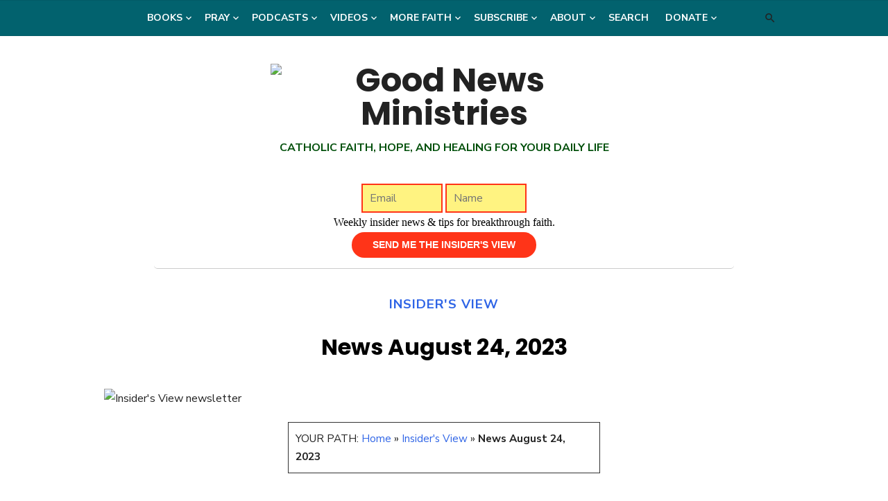

--- FILE ---
content_type: text/html; charset=UTF-8
request_url: https://gnm.org/insidersview/august-24-2023/
body_size: 196295
content:
<!DOCTYPE html>
<html lang="en-US">
<head>
	<meta charset="UTF-8">
	<meta name="viewport" content="width=device-width, initial-scale=1">
	<link rel="profile" href="http://gmpg.org/xfn/11">
		<link rel="pingback" href="https://gnm.org/xmlrpc.php">
		
<!-- Recent Posts Widget With Thumbnails: inline CSS -->
<style type='text/css'>
.rpwwt-widget ul { list-style: outside none none; margin-left: 0; margin-right: 0; padding-left: 0; padding-right: 0; }
.rpwwt-widget ul li { overflow: hidden; margin: 0 0 1.5em; }
.rpwwt-widget ul li:last-child { margin: 0; }
.rpwwt-widget .screen-reader-text {border: 0; clip: rect(1px, 1px, 1px, 1px); -webkit-clip-path: inset(50%); clip-path: inset(50%); height: 1px; margin: -1px; overflow: hidden; padding: 0; position: absolute !important; width: 1px; word-wrap: normal !important; word-break: normal; }
.rpwwt-widget .screen-reader-text:focus {background-color: #f1f1f1; border-radius: 3px; box-shadow: 0 0 2px 2px rgba(0, 0, 0, 0.6); clip: auto !important; -webkit-clip-path: none; clip-path: none; color: #21759b; display: block; font-size: 0.875rem; font-weight: 700; height: auto; right: 5px; line-height: normal; padding: 15px 23px 14px; text-decoration: none; top: 5px; width: auto; z-index: 100000; }
.rpwwt-widget ul li img { display: inline; float: left; margin: .3em .75em .75em 0; }
#rpwwt-recent-posts-widget-with-thumbnails-2 img { max-width: 350px; width: 100%; height: auto; }
</style>
<meta name='robots' content='index, follow, max-image-preview:large, max-snippet:-1, max-video-preview:-1' />

            <script data-no-defer="1" data-ezscrex="false" data-cfasync="false" data-pagespeed-no-defer data-cookieconsent="ignore">
                var ctPublicFunctions = {"_ajax_nonce":"85e15fa217","_rest_nonce":"89a4398fba","_ajax_url":"\/wp-admin\/admin-ajax.php","_rest_url":"https:\/\/gnm.org\/wp-json\/","data__cookies_type":"none","data__ajax_type":"rest","data__bot_detector_enabled":"1","data__frontend_data_log_enabled":1,"cookiePrefix":"","wprocket_detected":false,"host_url":"gnm.org","text__ee_click_to_select":"Click to select the whole data","text__ee_original_email":"The complete one is","text__ee_got_it":"Got it","text__ee_blocked":"Blocked","text__ee_cannot_connect":"Cannot connect","text__ee_cannot_decode":"Can not decode email. Unknown reason","text__ee_email_decoder":"CleanTalk email decoder","text__ee_wait_for_decoding":"The magic is on the way!","text__ee_decoding_process":"Please wait a few seconds while we decode the contact data."}
            </script>
        
            <script data-no-defer="1" data-ezscrex="false" data-cfasync="false" data-pagespeed-no-defer data-cookieconsent="ignore">
                var ctPublic = {"_ajax_nonce":"85e15fa217","settings__forms__check_internal":"0","settings__forms__check_external":"0","settings__forms__force_protection":"0","settings__forms__search_test":"1","settings__forms__wc_add_to_cart":"0","settings__data__bot_detector_enabled":"1","settings__sfw__anti_crawler":0,"blog_home":"https:\/\/gnm.org\/","pixel__setting":"3","pixel__enabled":true,"pixel__url":null,"data__email_check_before_post":"1","data__email_check_exist_post":"1","data__cookies_type":"none","data__key_is_ok":true,"data__visible_fields_required":true,"wl_brandname":"Anti-Spam by CleanTalk","wl_brandname_short":"CleanTalk","ct_checkjs_key":"e38e64c710e1b534ea418ae948be3373787fb07f4e6e58acaf47c77caf9431ae","emailEncoderPassKey":"741e036c3b7fde84c2e57fe50e2b8313","bot_detector_forms_excluded":"W10=","advancedCacheExists":false,"varnishCacheExists":false,"wc_ajax_add_to_cart":true,"theRealPerson":{"phrases":{"trpHeading":"The Real Person Badge!","trpContent1":"The commenter acts as a real person and verified as not a bot.","trpContent2":" Anti-Spam by CleanTalk","trpContentLearnMore":"Learn more"},"trpContentLink":"https:\/\/cleantalk.org\/help\/the-real-person?utm_id=&amp;utm_term=&amp;utm_source=admin_side&amp;utm_medium=trp_badge&amp;utm_content=trp_badge_link_click&amp;utm_campaign=apbct_links","imgPersonUrl":"https:\/\/gnm.org\/wp-content\/plugins\/cleantalk-spam-protect\/css\/images\/real_user.svg","imgShieldUrl":"https:\/\/gnm.org\/wp-content\/plugins\/cleantalk-spam-protect\/css\/images\/shield.svg"}}
            </script>
        
	<!-- This site is optimized with the Yoast SEO Premium plugin v26.8 (Yoast SEO v26.8) - https://yoast.com/product/yoast-seo-premium-wordpress/ -->
	<title>News August 24, 2023 - Good News Ministries</title>
	<meta name="description" content="We&#039;ve been updating our sites, seeking ways to optimize what is most-loved about GNM, and pruning out what is a waste of staff time." />
	<link rel="canonical" href="https://gnm.org/insidersview/august-24-2023/" />
	<meta property="og:locale" content="en_US" />
	<meta property="og:type" content="article" />
	<meta property="og:title" content="- News August 24, 2023 - Good News Ministries" />
	<meta property="og:description" content="We&#039;ve been updating our sites, seeking ways to optimize what is most-loved about GNM, and pruning out what is a waste of staff time." />
	<meta property="og:url" content="https://gnm.org/insidersview/august-24-2023/" />
	<meta property="og:site_name" content="Good News Ministries" />
	<meta property="article:publisher" content="https://www.facebook.com/goodnewscatholic/" />
	<meta property="article:published_time" content="2023-08-24T04:00:32+00:00" />
	<meta property="og:image" content="https://gnm.org/wp-content/uploads/2022/02/IV-door.png" />
	<meta property="og:image:width" content="350" />
	<meta property="og:image:height" content="263" />
	<meta property="og:image:type" content="image/png" />
	<meta name="author" content="Terry" />
	<meta name="twitter:card" content="summary_large_image" />
	<meta name="twitter:title" content="News August 24, 2023" />
	<meta name="twitter:creator" content="@goodnewsmin" />
	<meta name="twitter:site" content="@goodnewsmin" />
	<meta name="twitter:label1" content="Written by" />
	<meta name="twitter:data1" content="Terry" />
	<meta name="twitter:label2" content="Est. reading time" />
	<meta name="twitter:data2" content="5 minutes" />
	<script type="application/ld+json" class="yoast-schema-graph">{"@context":"https://schema.org","@graph":[{"@type":"Article","@id":"https://gnm.org/insidersview/august-24-2023/#article","isPartOf":{"@id":"https://gnm.org/insidersview/august-24-2023/"},"author":{"name":"Terry","@id":"https://gnm.org/#/schema/person/02553703f0dd49f78102338a548d9547"},"headline":"News August 24, 2023","datePublished":"2023-08-24T04:00:32+00:00","mainEntityOfPage":{"@id":"https://gnm.org/insidersview/august-24-2023/"},"wordCount":765,"commentCount":0,"publisher":{"@id":"https://gnm.org/#organization"},"image":{"@id":"https://gnm.org/insidersview/august-24-2023/#primaryimage"},"thumbnailUrl":"https://gnm.org/wp-content/uploads/2022/02/InsidersView-banner.png","articleSection":["Insider's View"],"inLanguage":"en-US","potentialAction":[{"@type":"CommentAction","name":"Comment","target":["https://gnm.org/insidersview/august-24-2023/#respond"]}]},{"@type":"WebPage","@id":"https://gnm.org/insidersview/august-24-2023/","url":"https://gnm.org/insidersview/august-24-2023/","name":"News August 24, 2023 - Good News Ministries","isPartOf":{"@id":"https://gnm.org/#website"},"primaryImageOfPage":{"@id":"https://gnm.org/insidersview/august-24-2023/#primaryimage"},"image":{"@id":"https://gnm.org/insidersview/august-24-2023/#primaryimage"},"thumbnailUrl":"https://gnm.org/wp-content/uploads/2022/02/InsidersView-banner.png","datePublished":"2023-08-24T04:00:32+00:00","description":"We've been updating our sites, seeking ways to optimize what is most-loved about GNM, and pruning out what is a waste of staff time.","breadcrumb":{"@id":"https://gnm.org/insidersview/august-24-2023/#breadcrumb"},"inLanguage":"en-US","potentialAction":[{"@type":"ReadAction","target":["https://gnm.org/insidersview/august-24-2023/"]}]},{"@type":"ImageObject","inLanguage":"en-US","@id":"https://gnm.org/insidersview/august-24-2023/#primaryimage","url":"https://gnm.org/wp-content/uploads/2022/02/InsidersView-banner.png","contentUrl":"https://gnm.org/wp-content/uploads/2022/02/InsidersView-banner.png","width":640,"height":212,"caption":"Insider's View newsletter"},{"@type":"BreadcrumbList","@id":"https://gnm.org/insidersview/august-24-2023/#breadcrumb","itemListElement":[{"@type":"ListItem","position":1,"name":"Home","item":"https://gnm.org/"},{"@type":"ListItem","position":2,"name":"Insider's View","item":"https://gnm.org/insidersview/"},{"@type":"ListItem","position":3,"name":"News August 24, 2023"}]},{"@type":"WebSite","@id":"https://gnm.org/#website","url":"https://gnm.org/","name":"Good News Ministries","description":"CATHOLIC FAITH, HOPE, and HEALING for YOUR DAILY LIFE","publisher":{"@id":"https://gnm.org/#organization"},"potentialAction":[{"@type":"SearchAction","target":{"@type":"EntryPoint","urlTemplate":"https://gnm.org/?s={search_term_string}"},"query-input":{"@type":"PropertyValueSpecification","valueRequired":true,"valueName":"search_term_string"}}],"inLanguage":"en-US"},{"@type":"Organization","@id":"https://gnm.org/#organization","name":"Good News Ministries of Tampa Bay","url":"https://gnm.org/","logo":{"@type":"ImageObject","inLanguage":"en-US","@id":"https://gnm.org/#/schema/logo/image/","url":"https://gnm.org/wp-content/uploads/2014/11/logo-globe-gnm.png","contentUrl":"https://gnm.org/wp-content/uploads/2014/11/logo-globe-gnm.png","width":350,"height":349,"caption":"Good News Ministries of Tampa Bay"},"image":{"@id":"https://gnm.org/#/schema/logo/image/"},"sameAs":["https://www.facebook.com/goodnewscatholic/","https://x.com/goodnewsmin","https://www.instagram.com/goodnewsmin/","https://www.linkedin.com/in/terrymodica/","https://www.pinterest.com/goodnewsmin/","https://www.youtube.com/c/CatholicGoodNewsMinistries"],"foundingDate":"1995-01-30","numberOfEmployees":{"@type":"QuantitativeValue","minValue":"1","maxValue":"10"}},{"@type":"Person","@id":"https://gnm.org/#/schema/person/02553703f0dd49f78102338a548d9547","name":"Terry","image":{"@type":"ImageObject","inLanguage":"en-US","@id":"https://gnm.org/#/schema/person/image/","url":"https://secure.gravatar.com/avatar/e6218acf69079993580042df959f2468e907e61ffd726522edf340079ff83560?s=96&d=robohash&r=g","contentUrl":"https://secure.gravatar.com/avatar/e6218acf69079993580042df959f2468e907e61ffd726522edf340079ff83560?s=96&d=robohash&r=g","caption":"Terry"}}]}</script>
	<!-- / Yoast SEO Premium plugin. -->


<link rel='dns-prefetch' href='//fd.cleantalk.org' />
<link rel='dns-prefetch' href='//stats.wp.com' />
<link rel='dns-prefetch' href='//fonts.googleapis.com' />
<link rel='dns-prefetch' href='//www.googletagmanager.com' />
<link href='https://fonts.gstatic.com' crossorigin rel='preconnect' />
<link rel="alternate" type="application/rss+xml" title="Good News Ministries &raquo; Feed" href="https://gnm.org/feed/" />
<link rel="alternate" type="application/rss+xml" title="Good News Ministries &raquo; Comments Feed" href="https://gnm.org/comments/feed/" />
<link rel="alternate" type="application/rss+xml" title="Good News Ministries &raquo; News August 24, 2023 Comments Feed" href="https://gnm.org/insidersview/august-24-2023/feed/" />
<link rel="alternate" title="oEmbed (JSON)" type="application/json+oembed" href="https://gnm.org/wp-json/oembed/1.0/embed?url=https%3A%2F%2Fgnm.org%2Finsidersview%2Faugust-24-2023%2F" />
<link rel="alternate" title="oEmbed (XML)" type="text/xml+oembed" href="https://gnm.org/wp-json/oembed/1.0/embed?url=https%3A%2F%2Fgnm.org%2Finsidersview%2Faugust-24-2023%2F&#038;format=xml" />
<style id='wp-img-auto-sizes-contain-inline-css' type='text/css'>
img:is([sizes=auto i],[sizes^="auto," i]){contain-intrinsic-size:3000px 1500px}
/*# sourceURL=wp-img-auto-sizes-contain-inline-css */
</style>
<link rel='stylesheet' id='custom-style-css' href='https://gnm.org/wp-content/plugins/gnm-dailyReflections/style.css?ver=all' type='text/css' media='all' />
<link rel='stylesheet' id='wgs2-css' href='https://gnm.org/wp-content/plugins/wp-google-search/wgs2.css?ver=b74fbc56585a0bf2a08de28cec0bf30d' type='text/css' media='all' />
<link rel='stylesheet' id='scap.flashblock-css' href='https://gnm.org/wp-content/plugins/compact-wp-audio-player/css/flashblock.css?ver=b74fbc56585a0bf2a08de28cec0bf30d' type='text/css' media='all' />
<link rel='stylesheet' id='scap.player-css' href='https://gnm.org/wp-content/plugins/compact-wp-audio-player/css/player.css?ver=b74fbc56585a0bf2a08de28cec0bf30d' type='text/css' media='all' />
<link rel='stylesheet' id='jetpack_related-posts-css' href='https://gnm.org/wp-content/plugins/jetpack/modules/related-posts/related-posts.css?ver=20240116' type='text/css' media='all' />
<link rel='stylesheet' id='pt-cv-public-style-css' href='https://gnm.org/wp-content/plugins/content-views-query-and-display-post-page/public/assets/css/cv.css?ver=4.3' type='text/css' media='all' />
<style id='wp-emoji-styles-inline-css' type='text/css'>

	img.wp-smiley, img.emoji {
		display: inline !important;
		border: none !important;
		box-shadow: none !important;
		height: 1em !important;
		width: 1em !important;
		margin: 0 0.07em !important;
		vertical-align: -0.1em !important;
		background: none !important;
		padding: 0 !important;
	}
/*# sourceURL=wp-emoji-styles-inline-css */
</style>
<link rel='stylesheet' id='wp-block-library-css' href='https://gnm.org/wp-includes/css/dist/block-library/style.min.css?ver=b74fbc56585a0bf2a08de28cec0bf30d' type='text/css' media='all' />
<style id='global-styles-inline-css' type='text/css'>
:root{--wp--preset--aspect-ratio--square: 1;--wp--preset--aspect-ratio--4-3: 4/3;--wp--preset--aspect-ratio--3-4: 3/4;--wp--preset--aspect-ratio--3-2: 3/2;--wp--preset--aspect-ratio--2-3: 2/3;--wp--preset--aspect-ratio--16-9: 16/9;--wp--preset--aspect-ratio--9-16: 9/16;--wp--preset--color--black: #000000;--wp--preset--color--cyan-bluish-gray: #abb8c3;--wp--preset--color--white: #ffffff;--wp--preset--color--pale-pink: #f78da7;--wp--preset--color--vivid-red: #cf2e2e;--wp--preset--color--luminous-vivid-orange: #ff6900;--wp--preset--color--luminous-vivid-amber: #fcb900;--wp--preset--color--light-green-cyan: #7bdcb5;--wp--preset--color--vivid-green-cyan: #00d084;--wp--preset--color--pale-cyan-blue: #8ed1fc;--wp--preset--color--vivid-cyan-blue: #0693e3;--wp--preset--color--vivid-purple: #9b51e0;--wp--preset--color--dark-gray: #222222;--wp--preset--color--medium-gray: #444444;--wp--preset--color--light-gray: #888888;--wp--preset--color--accent: #2e64e6;--wp--preset--gradient--vivid-cyan-blue-to-vivid-purple: linear-gradient(135deg,rgb(6,147,227) 0%,rgb(155,81,224) 100%);--wp--preset--gradient--light-green-cyan-to-vivid-green-cyan: linear-gradient(135deg,rgb(122,220,180) 0%,rgb(0,208,130) 100%);--wp--preset--gradient--luminous-vivid-amber-to-luminous-vivid-orange: linear-gradient(135deg,rgb(252,185,0) 0%,rgb(255,105,0) 100%);--wp--preset--gradient--luminous-vivid-orange-to-vivid-red: linear-gradient(135deg,rgb(255,105,0) 0%,rgb(207,46,46) 100%);--wp--preset--gradient--very-light-gray-to-cyan-bluish-gray: linear-gradient(135deg,rgb(238,238,238) 0%,rgb(169,184,195) 100%);--wp--preset--gradient--cool-to-warm-spectrum: linear-gradient(135deg,rgb(74,234,220) 0%,rgb(151,120,209) 20%,rgb(207,42,186) 40%,rgb(238,44,130) 60%,rgb(251,105,98) 80%,rgb(254,248,76) 100%);--wp--preset--gradient--blush-light-purple: linear-gradient(135deg,rgb(255,206,236) 0%,rgb(152,150,240) 100%);--wp--preset--gradient--blush-bordeaux: linear-gradient(135deg,rgb(254,205,165) 0%,rgb(254,45,45) 50%,rgb(107,0,62) 100%);--wp--preset--gradient--luminous-dusk: linear-gradient(135deg,rgb(255,203,112) 0%,rgb(199,81,192) 50%,rgb(65,88,208) 100%);--wp--preset--gradient--pale-ocean: linear-gradient(135deg,rgb(255,245,203) 0%,rgb(182,227,212) 50%,rgb(51,167,181) 100%);--wp--preset--gradient--electric-grass: linear-gradient(135deg,rgb(202,248,128) 0%,rgb(113,206,126) 100%);--wp--preset--gradient--midnight: linear-gradient(135deg,rgb(2,3,129) 0%,rgb(40,116,252) 100%);--wp--preset--font-size--small: 14px;--wp--preset--font-size--medium: 18px;--wp--preset--font-size--large: 20px;--wp--preset--font-size--x-large: 32px;--wp--preset--font-size--normal: 16px;--wp--preset--font-size--larger: 24px;--wp--preset--font-size--huge: 48px;--wp--preset--spacing--20: 0.44rem;--wp--preset--spacing--30: 0.67rem;--wp--preset--spacing--40: 1rem;--wp--preset--spacing--50: 1.5rem;--wp--preset--spacing--60: 2.25rem;--wp--preset--spacing--70: 3.38rem;--wp--preset--spacing--80: 5.06rem;--wp--preset--shadow--natural: 6px 6px 9px rgba(0, 0, 0, 0.2);--wp--preset--shadow--deep: 12px 12px 50px rgba(0, 0, 0, 0.4);--wp--preset--shadow--sharp: 6px 6px 0px rgba(0, 0, 0, 0.2);--wp--preset--shadow--outlined: 6px 6px 0px -3px rgb(255, 255, 255), 6px 6px rgb(0, 0, 0);--wp--preset--shadow--crisp: 6px 6px 0px rgb(0, 0, 0);}:root { --wp--style--global--content-size: 760px;--wp--style--global--wide-size: 1160px; }:where(body) { margin: 0; }.wp-site-blocks > .alignleft { float: left; margin-right: 2em; }.wp-site-blocks > .alignright { float: right; margin-left: 2em; }.wp-site-blocks > .aligncenter { justify-content: center; margin-left: auto; margin-right: auto; }:where(.wp-site-blocks) > * { margin-block-start: 20px; margin-block-end: 0; }:where(.wp-site-blocks) > :first-child { margin-block-start: 0; }:where(.wp-site-blocks) > :last-child { margin-block-end: 0; }:root { --wp--style--block-gap: 20px; }:root :where(.is-layout-flow) > :first-child{margin-block-start: 0;}:root :where(.is-layout-flow) > :last-child{margin-block-end: 0;}:root :where(.is-layout-flow) > *{margin-block-start: 20px;margin-block-end: 0;}:root :where(.is-layout-constrained) > :first-child{margin-block-start: 0;}:root :where(.is-layout-constrained) > :last-child{margin-block-end: 0;}:root :where(.is-layout-constrained) > *{margin-block-start: 20px;margin-block-end: 0;}:root :where(.is-layout-flex){gap: 20px;}:root :where(.is-layout-grid){gap: 20px;}.is-layout-flow > .alignleft{float: left;margin-inline-start: 0;margin-inline-end: 2em;}.is-layout-flow > .alignright{float: right;margin-inline-start: 2em;margin-inline-end: 0;}.is-layout-flow > .aligncenter{margin-left: auto !important;margin-right: auto !important;}.is-layout-constrained > .alignleft{float: left;margin-inline-start: 0;margin-inline-end: 2em;}.is-layout-constrained > .alignright{float: right;margin-inline-start: 2em;margin-inline-end: 0;}.is-layout-constrained > .aligncenter{margin-left: auto !important;margin-right: auto !important;}.is-layout-constrained > :where(:not(.alignleft):not(.alignright):not(.alignfull)){max-width: var(--wp--style--global--content-size);margin-left: auto !important;margin-right: auto !important;}.is-layout-constrained > .alignwide{max-width: var(--wp--style--global--wide-size);}body .is-layout-flex{display: flex;}.is-layout-flex{flex-wrap: wrap;align-items: center;}.is-layout-flex > :is(*, div){margin: 0;}body .is-layout-grid{display: grid;}.is-layout-grid > :is(*, div){margin: 0;}body{color: #222;font-family: Nunito Sans, -apple-system, BlinkMacSystemFont, Segoe UI, Roboto, Oxygen-Sans, Ubuntu, Cantarell, Helvetica Neue, sans-serif;font-size: 18px;line-height: 1.75;padding-top: 0px;padding-right: 0px;padding-bottom: 0px;padding-left: 0px;}a:where(:not(.wp-element-button)){text-decoration: underline;}h1, h2, h3, h4, h5, h6{color: #000;font-family: Poppins, -apple-system, BlinkMacSystemFont, Segoe UI, Roboto, Oxygen-Sans, Ubuntu, Cantarell, Helvetica Neue, sans-serif;}:root :where(.wp-element-button, .wp-block-button__link){background-color: #222;border-radius: 128px;border-width: 0;color: #fff;font-family: inherit;font-size: inherit;font-style: inherit;font-weight: inherit;letter-spacing: inherit;line-height: inherit;padding-top: 6px;padding-right: 20px;padding-bottom: 6px;padding-left: 20px;text-decoration: none;text-transform: inherit;}.has-black-color{color: var(--wp--preset--color--black) !important;}.has-cyan-bluish-gray-color{color: var(--wp--preset--color--cyan-bluish-gray) !important;}.has-white-color{color: var(--wp--preset--color--white) !important;}.has-pale-pink-color{color: var(--wp--preset--color--pale-pink) !important;}.has-vivid-red-color{color: var(--wp--preset--color--vivid-red) !important;}.has-luminous-vivid-orange-color{color: var(--wp--preset--color--luminous-vivid-orange) !important;}.has-luminous-vivid-amber-color{color: var(--wp--preset--color--luminous-vivid-amber) !important;}.has-light-green-cyan-color{color: var(--wp--preset--color--light-green-cyan) !important;}.has-vivid-green-cyan-color{color: var(--wp--preset--color--vivid-green-cyan) !important;}.has-pale-cyan-blue-color{color: var(--wp--preset--color--pale-cyan-blue) !important;}.has-vivid-cyan-blue-color{color: var(--wp--preset--color--vivid-cyan-blue) !important;}.has-vivid-purple-color{color: var(--wp--preset--color--vivid-purple) !important;}.has-dark-gray-color{color: var(--wp--preset--color--dark-gray) !important;}.has-medium-gray-color{color: var(--wp--preset--color--medium-gray) !important;}.has-light-gray-color{color: var(--wp--preset--color--light-gray) !important;}.has-accent-color{color: var(--wp--preset--color--accent) !important;}.has-black-background-color{background-color: var(--wp--preset--color--black) !important;}.has-cyan-bluish-gray-background-color{background-color: var(--wp--preset--color--cyan-bluish-gray) !important;}.has-white-background-color{background-color: var(--wp--preset--color--white) !important;}.has-pale-pink-background-color{background-color: var(--wp--preset--color--pale-pink) !important;}.has-vivid-red-background-color{background-color: var(--wp--preset--color--vivid-red) !important;}.has-luminous-vivid-orange-background-color{background-color: var(--wp--preset--color--luminous-vivid-orange) !important;}.has-luminous-vivid-amber-background-color{background-color: var(--wp--preset--color--luminous-vivid-amber) !important;}.has-light-green-cyan-background-color{background-color: var(--wp--preset--color--light-green-cyan) !important;}.has-vivid-green-cyan-background-color{background-color: var(--wp--preset--color--vivid-green-cyan) !important;}.has-pale-cyan-blue-background-color{background-color: var(--wp--preset--color--pale-cyan-blue) !important;}.has-vivid-cyan-blue-background-color{background-color: var(--wp--preset--color--vivid-cyan-blue) !important;}.has-vivid-purple-background-color{background-color: var(--wp--preset--color--vivid-purple) !important;}.has-dark-gray-background-color{background-color: var(--wp--preset--color--dark-gray) !important;}.has-medium-gray-background-color{background-color: var(--wp--preset--color--medium-gray) !important;}.has-light-gray-background-color{background-color: var(--wp--preset--color--light-gray) !important;}.has-accent-background-color{background-color: var(--wp--preset--color--accent) !important;}.has-black-border-color{border-color: var(--wp--preset--color--black) !important;}.has-cyan-bluish-gray-border-color{border-color: var(--wp--preset--color--cyan-bluish-gray) !important;}.has-white-border-color{border-color: var(--wp--preset--color--white) !important;}.has-pale-pink-border-color{border-color: var(--wp--preset--color--pale-pink) !important;}.has-vivid-red-border-color{border-color: var(--wp--preset--color--vivid-red) !important;}.has-luminous-vivid-orange-border-color{border-color: var(--wp--preset--color--luminous-vivid-orange) !important;}.has-luminous-vivid-amber-border-color{border-color: var(--wp--preset--color--luminous-vivid-amber) !important;}.has-light-green-cyan-border-color{border-color: var(--wp--preset--color--light-green-cyan) !important;}.has-vivid-green-cyan-border-color{border-color: var(--wp--preset--color--vivid-green-cyan) !important;}.has-pale-cyan-blue-border-color{border-color: var(--wp--preset--color--pale-cyan-blue) !important;}.has-vivid-cyan-blue-border-color{border-color: var(--wp--preset--color--vivid-cyan-blue) !important;}.has-vivid-purple-border-color{border-color: var(--wp--preset--color--vivid-purple) !important;}.has-dark-gray-border-color{border-color: var(--wp--preset--color--dark-gray) !important;}.has-medium-gray-border-color{border-color: var(--wp--preset--color--medium-gray) !important;}.has-light-gray-border-color{border-color: var(--wp--preset--color--light-gray) !important;}.has-accent-border-color{border-color: var(--wp--preset--color--accent) !important;}.has-vivid-cyan-blue-to-vivid-purple-gradient-background{background: var(--wp--preset--gradient--vivid-cyan-blue-to-vivid-purple) !important;}.has-light-green-cyan-to-vivid-green-cyan-gradient-background{background: var(--wp--preset--gradient--light-green-cyan-to-vivid-green-cyan) !important;}.has-luminous-vivid-amber-to-luminous-vivid-orange-gradient-background{background: var(--wp--preset--gradient--luminous-vivid-amber-to-luminous-vivid-orange) !important;}.has-luminous-vivid-orange-to-vivid-red-gradient-background{background: var(--wp--preset--gradient--luminous-vivid-orange-to-vivid-red) !important;}.has-very-light-gray-to-cyan-bluish-gray-gradient-background{background: var(--wp--preset--gradient--very-light-gray-to-cyan-bluish-gray) !important;}.has-cool-to-warm-spectrum-gradient-background{background: var(--wp--preset--gradient--cool-to-warm-spectrum) !important;}.has-blush-light-purple-gradient-background{background: var(--wp--preset--gradient--blush-light-purple) !important;}.has-blush-bordeaux-gradient-background{background: var(--wp--preset--gradient--blush-bordeaux) !important;}.has-luminous-dusk-gradient-background{background: var(--wp--preset--gradient--luminous-dusk) !important;}.has-pale-ocean-gradient-background{background: var(--wp--preset--gradient--pale-ocean) !important;}.has-electric-grass-gradient-background{background: var(--wp--preset--gradient--electric-grass) !important;}.has-midnight-gradient-background{background: var(--wp--preset--gradient--midnight) !important;}.has-small-font-size{font-size: var(--wp--preset--font-size--small) !important;}.has-medium-font-size{font-size: var(--wp--preset--font-size--medium) !important;}.has-large-font-size{font-size: var(--wp--preset--font-size--large) !important;}.has-x-large-font-size{font-size: var(--wp--preset--font-size--x-large) !important;}.has-normal-font-size{font-size: var(--wp--preset--font-size--normal) !important;}.has-larger-font-size{font-size: var(--wp--preset--font-size--larger) !important;}.has-huge-font-size{font-size: var(--wp--preset--font-size--huge) !important;}
/*# sourceURL=global-styles-inline-css */
</style>

<link rel='stylesheet' id='cleantalk-public-css-css' href='https://gnm.org/wp-content/plugins/cleantalk-spam-protect/css/cleantalk-public.min.css?ver=6.71.1_1769449756' type='text/css' media='all' />
<link rel='stylesheet' id='cleantalk-email-decoder-css-css' href='https://gnm.org/wp-content/plugins/cleantalk-spam-protect/css/cleantalk-email-decoder.min.css?ver=6.71.1_1769449756' type='text/css' media='all' />
<link rel='stylesheet' id='cleantalk-trp-css-css' href='https://gnm.org/wp-content/plugins/cleantalk-spam-protect/css/cleantalk-trp.min.css?ver=6.71.1_1769449756' type='text/css' media='all' />
<link rel='stylesheet' id='collapscore-css-css' href='https://gnm.org/wp-content/plugins/jquery-collapse-o-matic/css/core_style.css?ver=1.0' type='text/css' media='all' />
<style id='collapscore-css-inline-css' type='text/css'>
.collapseomatic {
min-height:180px;
}
/*# sourceURL=collapscore-css-inline-css */
</style>
<link rel='stylesheet' id='collapseomatic-css-css' href='https://gnm.org/wp-content/plugins/jquery-collapse-o-matic/css/light_style.css?ver=1.6' type='text/css' media='all' />
<link rel='stylesheet' id='page-list-style-css' href='https://gnm.org/wp-content/plugins/page-list/css/page-list.css?ver=5.9' type='text/css' media='all' />
<link rel='stylesheet' id='pdfprnt_frontend-css' href='https://gnm.org/wp-content/plugins/pdf-print/css/frontend.css?ver=2.4.6' type='text/css' media='all' />
<link rel='stylesheet' id='theme.css-css' href='https://gnm.org/wp-content/plugins/popup-builder/public/css/theme.css?ver=4.4.3' type='text/css' media='all' />
<link rel='stylesheet' id='type-fonts-css' href='https://fonts.googleapis.com/css?family=Nunito+Sans%3A400%2C700%2C300%2C400italic%2C700italic%7CPoppins%3A400%2C700&#038;subset=latin%2Clatin-ext&#038;display=swap' type='text/css' media='all' />
<link rel='stylesheet' id='type-material-icons-css' href='https://fonts.googleapis.com/icon?family=Material+Icons&#038;display=swap' type='text/css' media='all' />
<link rel='stylesheet' id='type-style-css' href='https://gnm.org/wp-content/themes/type/style.css?ver=1.1.7' type='text/css' media='all' />
<style id='type-style-inline-css' type='text/css'>

	.site-logo {max-width: none;}
	.site-logo .custom-logo-link {
		display: inline-block;
		line-height: 1;
	}
		.site-logo .custom-logo-link {max-width: 350px;}
		@media screen and (min-width: 720px) {
		.site-logo .custom-logo-link {max-width: 500px;}
		}.header-image {padding-top: 20px;padding-bottom: 20px;}.site-description {color: #004f0a;}
		@media screen and (min-width: 960px) {
		.main-navigation > ul > li > a {color: #ffffff;}
		}
		@media screen and (min-width: 960px) {
		.main-navigation > ul > li:hover > a, .main-navigation > ul > li:focus > a,
		.main-navigation > ul > li.current_page_item > a, .main-navigation > ul > li.current-menu-item > a {color: #eeee22;}
		.main-navigation > ul > li.current-menu-item:before {background-color: #eeee22;}
		}.site-header {background-color: #ffffff;}
		@media screen and (min-width: 960px) {
		.main-navbar {background-color: #02626e;}
		}.site-footer .widget-area {background-color: #e0e0e0;}
			.site-footer .widget-area  {
			color: rgba(0,0,0,.6);
			}
			.site-footer .widget-title,
			.site-footer .widget a, .site-footer .widget a:hover {
			color: rgba(0,0,0,.8);
			}
			.site-footer .widget-area ul li {
			border-bottom-color: rgba(0,0,0,.05);
			}
			.site-footer .widget_tag_cloud a {
			border-color: rgba(0,0,0,.05);
			background-color: rgba(0,0,0,.05);
			}
/*# sourceURL=type-style-inline-css */
</style>
<link rel='stylesheet' id='type-social-icons-css' href='https://gnm.org/wp-content/themes/type/assets/css/social-icons.css?ver=1.0.0' type='text/css' media='all' />
<link rel='stylesheet' id='wrve-css-css' href='https://gnm.org/wp-content/plugins/responsive-video-embed/css/rve.min.css?ver=b74fbc56585a0bf2a08de28cec0bf30d' type='text/css' media='all' />
<link rel='stylesheet' id='sharedaddy-css' href='https://gnm.org/wp-content/plugins/jetpack/modules/sharedaddy/sharing.css?ver=15.4' type='text/css' media='all' />
<link rel='stylesheet' id='social-logos-css' href='https://gnm.org/wp-content/plugins/jetpack/_inc/social-logos/social-logos.min.css?ver=15.4' type='text/css' media='all' />
<script type="text/javascript" src="https://gnm.org/wp-content/plugins/compact-wp-audio-player/js/soundmanager2-nodebug-jsmin.js?ver=b74fbc56585a0bf2a08de28cec0bf30d" id="scap.soundmanager2-js"></script>
<script type="text/javascript" id="jetpack_related-posts-js-extra">
/* <![CDATA[ */
var related_posts_js_options = {"post_heading":"h4"};
//# sourceURL=jetpack_related-posts-js-extra
/* ]]> */
</script>
<script type="text/javascript" src="https://gnm.org/wp-content/plugins/jetpack/_inc/build/related-posts/related-posts.min.js?ver=20240116" id="jetpack_related-posts-js"></script>
<script type="text/javascript" async src="https://gnm.org/wp-content/plugins/burst-statistics/assets/js/timeme/timeme.min.js?ver=1769149052" id="burst-timeme-js"></script>
<script type="text/javascript" async src="https://gnm.org/wp-content/uploads/burst/js/burst.min.js?ver=1769790277" id="burst-js"></script>
<script type="text/javascript" src="https://gnm.org/wp-content/plugins/cleantalk-spam-protect/js/apbct-public-bundle.min.js?ver=6.71.1_1769449756" id="apbct-public-bundle.min-js-js"></script>
<script type="text/javascript" src="https://fd.cleantalk.org/ct-bot-detector-wrapper.js?ver=6.71.1" id="ct_bot_detector-js" defer="defer" data-wp-strategy="defer"></script>
<script type="text/javascript" src="https://gnm.org/wp-includes/js/jquery/jquery.min.js?ver=3.7.1" id="jquery-core-js"></script>
<script type="text/javascript" src="https://gnm.org/wp-includes/js/jquery/jquery-migrate.min.js?ver=3.4.1" id="jquery-migrate-js"></script>
<script type="text/javascript" id="email-download-link-js-extra">
/* <![CDATA[ */
var ed_data = {"messages":{"ed_required_field":"Please fill in the required field.","ed_invalid_name":"Name seems invalid.","ed_invalid_email":"Email address seems invalid.","ed_unexpected_error":"Oops.. Unexpected error occurred.","ed_sent_successfull":"Download link sent successfully to your email address.","ed_select_downloads":"Please select your downloads.","ed_invalid_captcha":"Robot verification failed, please try again.","ed_toofast_message":"You are trying to submit too fast. try again in 1 minute.","ed_blocked_message1":"Your submission is not accepted due to security reason. Please contact admin.","ed_blocked_message2":"Entered name or email contains a word that is not allowed. Please contact admin."},"ed_ajax_url":"https://gnm.org/wp-admin/admin-ajax.php"};
//# sourceURL=email-download-link-js-extra
/* ]]> */
</script>
<script type="text/javascript" src="https://gnm.org/wp-content/plugins/email-download-link/inc/email-download-link.js?ver=2.2" id="email-download-link-js"></script>
<script type="text/javascript" id="Popup.js-js-before">
/* <![CDATA[ */
var sgpbPublicUrl = "https:\/\/gnm.org\/wp-content\/plugins\/popup-builder\/public\/";
var SGPB_JS_LOCALIZATION = {"imageSupportAlertMessage":"Only image files supported","pdfSupportAlertMessage":"Only pdf files supported","areYouSure":"Are you sure?","addButtonSpinner":"L","audioSupportAlertMessage":"Only audio files supported (e.g.: mp3, wav, m4a, ogg)","publishPopupBeforeElementor":"Please, publish the popup before starting to use Elementor with it!","publishPopupBeforeDivi":"Please, publish the popup before starting to use Divi Builder with it!","closeButtonAltText":"Close"};
//# sourceURL=Popup.js-js-before
/* ]]> */
</script>
<script type="text/javascript" src="https://gnm.org/wp-content/plugins/popup-builder/public/js/Popup.js?ver=4.4.3" id="Popup.js-js"></script>
<script type="text/javascript" src="https://gnm.org/wp-content/plugins/popup-builder/public/js/PopupConfig.js?ver=4.4.3" id="PopupConfig.js-js"></script>
<script type="text/javascript" id="PopupBuilder.js-js-before">
/* <![CDATA[ */
var SGPB_POPUP_PARAMS = {"popupTypeAgeRestriction":"ageRestriction","defaultThemeImages":{"1":"https:\/\/gnm.org\/wp-content\/plugins\/popup-builder\/public\/img\/theme_1\/close.png","2":"https:\/\/gnm.org\/wp-content\/plugins\/popup-builder\/public\/img\/theme_2\/close.png","3":"https:\/\/gnm.org\/wp-content\/plugins\/popup-builder\/public\/img\/theme_3\/close.png","5":"https:\/\/gnm.org\/wp-content\/plugins\/popup-builder\/public\/img\/theme_5\/close.png","6":"https:\/\/gnm.org\/wp-content\/plugins\/popup-builder\/public\/img\/theme_6\/close.png"},"homePageUrl":"https:\/\/gnm.org\/","isPreview":false,"convertedIdsReverse":[],"dontShowPopupExpireTime":365,"conditionalJsClasses":[],"disableAnalyticsGeneral":false};
var SGPB_JS_PACKAGES = {"packages":{"current":1,"free":1,"silver":2,"gold":3,"platinum":4},"extensions":{"geo-targeting":false,"advanced-closing":false}};
var SGPB_JS_PARAMS = {"ajaxUrl":"https:\/\/gnm.org\/wp-admin\/admin-ajax.php","nonce":"a4e4c91172"};
//# sourceURL=PopupBuilder.js-js-before
/* ]]> */
</script>
<script type="text/javascript" src="https://gnm.org/wp-content/plugins/popup-builder/public/js/PopupBuilder.js?ver=4.4.3" id="PopupBuilder.js-js"></script>
<link rel="https://api.w.org/" href="https://gnm.org/wp-json/" /><link rel="alternate" title="JSON" type="application/json" href="https://gnm.org/wp-json/wp/v2/posts/38696" /><link rel="EditURI" type="application/rsd+xml" title="RSD" href="https://gnm.org/xmlrpc.php?rsd" />

<link rel='shortlink' href='https://gnm.org/?p=38696' />
<style>.ed_form_message.success { color: #008000; }.ed_form_message.error { color: #ff0000; }.ed_form_message.boterror { color: #ff0000; }</style><meta name="generator" content="Site Kit by Google 1.171.0" />	<style>img#wpstats{display:none}</style>
		<style type="text/css" id="custom-background-css">
body.custom-background { background-color: #ffffff; }
</style>
	<script>document.addEventListener('DOMContentLoaded', function() {
    const subscriptionForm = document.querySelector('.iv-subscription-form');
    const siteBranding = document.querySelector('.site-branding');

    if (subscriptionForm && siteBranding) {
        siteBranding.after(subscriptionForm);
        subscriptionForm.classList.add('is-loaded');

        console.log('Moved .iv-subscription-form after .site-branding and added .is-loaded class.');
    } else {
        console.log('One or both elements not found. Please ensure .iv-subscription-form and .site-branding exist in your HTML.');
    }
});</script><link rel="icon" href="https://gnm.org/wp-content/uploads/2023/08/2023-GNM-logo-100x100.png" sizes="32x32" />
<link rel="icon" href="https://gnm.org/wp-content/uploads/2023/08/2023-GNM-logo.png" sizes="192x192" />
<link rel="apple-touch-icon" href="https://gnm.org/wp-content/uploads/2023/08/2023-GNM-logo.png" />
<meta name="msapplication-TileImage" content="https://gnm.org/wp-content/uploads/2023/08/2023-GNM-logo.png" />
		<style type="text/css" id="wp-custom-css">
			@charset "utf-8";
/* CSS Document */

.lcp_content {margin-bottom:80px; border-bottom-width:2px; border-bottom-color:#999; border-bottom-style:solid; padding-bottom:30px}
.site-description {font-size:16px !important; font-weight: 900 !important;}
.widget-area {border-left: #F4F4F4; border-left-width: 2px; border-left-style: solid;}
.widget_email-subscribers-form {background-color:#b8d3e4; padding:10px; color:#000}
.site-branding {
	padding: 10px !important}

.nav-next {font-size:14pt; font-weight:bold}
.nav-previous {font-size:14pt; font-weight:bold;}

.entry-title {font-size: 2.0rem !important;}
.entry-summary {
	font-size: 14pt;}

a:hover {

    text-decoration: underline;
    color: #2e64e6;

}
a {

    color: #2e64e6;
    text-decoration: none;

}
a {

    background-color: transparent;
    -webkit-text-decoration-skip: objects;

}
*, ::before, ::after {

    box-sizing: inherit;

}

.entry-header .cat-links {
	font-size: 14pt;}
.site-description {
	font-size:20px;
	text-align:center;
}
.widget-title {
	font-size:18px;
}
.sd-title {
	font-size:12pt !important;
}
.sd-content ul li {
    margin: 0 20px 5px 0 !important;
}
.site-footer .widget-area {
	font-size:13pt !important;
}
h4 {font-weight:bold; margin-top:35px !important; margin-bottom:35px !important; font-size: 18px !important; text-transform:none !important;}
h3 {margin-top:35px !important; margin-bottom:35px !important;}
h1.entry-title {margin: 30px 0 40px 0 !important; text-align:center;}
h1 {text-align:center; font-weight:600 !important;}
h2 {text-align:center; margin-bottom:30px; color: #4E4E4E}
hr{background-color: #BCCDD8; height: 3px; margin-top:40px; margin-bottom: 40px; }
.pt-cv-wrapper hr {background-color: #BCCDD8; height: 3px; margin-top:40px; margin-bottom: 40px; }
.entry-header {padding-left:0 !important; padding-right:0px !important}
.padding20 {padding:20px;}
.widget_media_image img{
	width: 100%;}
.custom-logo {box-shadow: none !important}
.main-navigation {
	float: none !important;}
.site-branding {
  padding-top: 40px !important; padding-bottom:100px !important;
	}
.hentry .entry-header .posted-on,
.hentry .entry-header .byline {
  display: none;
}
.widgets_on_page > ul, .widgets_on_page > ul li {padding:0 !important; margin:0}
.quotes_box_and_tips {font-size:18px; padding-left:25px; padding-right:25px;}
table.gsc-search-box td {border-width:0}
.entry-thumbnail img {width:100%}
@-webkit-keyframes color-change {
    0% { color: red; }
    50% { color: blue; }
    100% { color: red; }
}
@-moz-keyframes color-change {
    0% { color: red; }
    50% { color: blue; }
    100% { color: red; }
}
@-ms-keyframes color-change {
    0% { color: red; }
    50% { color: blue; }
    100% { color: red; }
}
@-o-keyframes color-change {
    0% { color: red; }
    50% { color: blue; }
    100% { color: red; }
}
@keyframes color-change {
    0% { color: red; }
    50% { color: blue; }
    100% { color: red; }
}
.alignleft,
.alignright {
	margin: 0 10px 20px;
}
.forminator-label {
	font-size: 16px !important;}
.post-password-form {background-color:#E2E2E2; padding:15px;}

	.iv-subscription-form {
		position: relative !important;
		margin: 0 auto !important;
	}
.iv-subscription-form.is-loaded{
	visibility: visible !important;
	opacity: 1 !important;
	height: auto !important;
	padding-bottom: 15px !important;
}
	.site-branding {
		padding-bottom: 2rem !important;
	}

/* WordPress Image Alignment Fixes*/
.alignleft {
    float: left;
    margin: 0.5em 1em 1em 0;
}

.alignright {
    float: right;
    margin: 0.5em 0 1em 1em;
}

.aligncenter {
    display: block;
    margin-left: auto;
    margin-right: auto;
}

img.alignleft,
img.alignright {
    display: inline;
}

figure.alignleft {
    float: left;
    margin: 0.5em 1em 1em 0;
}

figure.alignright {
    float: right;
    margin: 0.5em 0 1em 1em;
}

figure.aligncenter {
    display: block;
    margin-left: auto;
    margin-right: auto;
}

.clearfix::after {
    content: "";
    display: table;
    clear: both;
}

@media screen and (max-width: 575px) {
    .alignleft,
    .alignright,
    .aligncenter,
    figure.alignleft,
    figure.alignright,
    figure.aligncenter {
        float: none;
        display: block;
        margin: 1em auto;
        width: 100%;
        max-width: 100%;
        height: auto;
    }
    
    img.alignleft,
    img.alignright,
    img.aligncenter {
        float: none;
        display: block;
        margin: 1em auto;
        width: 100%;
        max-width: 100%;
        height: auto;
    }

    figure.alignleft img,
    figure.alignright img,
    figure.aligncenter img {
        width: 100%;
        height: auto;
        max-width: 100%;
        display: block;
    }
}
.button,
.button:hover{
border: 0;
    border-radius: 128px;
    background: #2e64e6;
	background: #D50000;
    color: #fff;
	display: inline-block;
    font-size: 14px;
    text-transform: uppercase;
	font-family: verdana,sans-serif;
    line-height: 1.25;
    padding: 10px 30px;
    opacity: 1;
    font-weight: 700;
    cursor: pointer;
    box-sizing: border-box;
    transition: opacity 0.3s 
ease 0s;
}
.donation-callout {
    overflow: hidden;
    display: block;
    margin: 0 0 35px !important;
    border-radius: 10px;
    padding: 5%;
    background: #fff6e8;
}

.donation-callout #donation-heading {
    margin-top: 0 !important;
}

.donation-callout > p {
    margin: 0;
}
.thermometer-wrapper {
            width: 100%;
            max-width: 600px;
            margin-left: auto;
            margin-right: auto;
            height: auto;
        }

        .thermometer-wrapper > div:first-child {
            width: 100% !important;
            height: auto !important;
            display: block !important;
            float: none !important;
            margin-bottom: 1.5em !important;
        }

        .thermometer_svg {
            width: 100% !important;
            height: auto !important;
            display: block !important;
            font-family: 'Inter', sans-serif;
        }		</style>
		<link rel='stylesheet' id='jetpack-top-posts-widget-css' href='https://gnm.org/wp-content/plugins/jetpack/modules/widgets/top-posts/style.css?ver=20141013' type='text/css' media='all' />
</head>
<body class="wp-singular post-template-default single single-post postid-38696 single-format-standard custom-background wp-custom-logo wp-embed-responsive wp-theme-type group-blog header-layout3 fimg-classic has-no-sidebar"  data-burst_id="38696" data-burst_type="post">

<a class="skip-link screen-reader-text" href="#content">Skip to content</a><div style="margin-top:320px; padding:0px 3px 0 3px; font-family:Calibri; max-width:830px; background-color:#fff; margin-left:auto; margin-right:auto; text-align:center; border-radius: 5px; -moz-border-radius: 5px; position:absolute; left:0; right:0; z-index:1 !important; border-bottom-color:#CCC; border-bottom-width:1px; border-bottom-style:solid; visibility: hidden; opacity: 0; transition: all .25s ease; height: 0;" class="iv-subscription-form">	
<form action="https://elists.gogoodnews.net/dada/mail.cgi" method="post" accept-charset="UTF-8" style="margin-top:10px;" target="_blank">
	<input type="hidden" name="flavor" id="ddm_flavor" value="subscribe"/>
	<input type="hidden" name="list"   id="ddm_list"   value="notify"/>
	<label for="email"><input name="email" type="text" id="email" placeholder="Email" value="" size="10" style="border-color:#ff3418; border-width:2px; background-color:#fff381;"/>
	</label>
	<label for="ddm_first_name"><input name="first_name" type="text" id="ddm_first_name" placeholder="Name" value="" size="10" style="border-color:#ff3418; border-width:2px; background-color:#fff381;"/>
	</label><br />
	<span style="color:#000;">Weekly insider news & tips for breakthrough faith.</span><br />
	<input type="submit" class="button" value="Send me the Insider's View" style="background-color:#ff3418"/>
</form>
</div> 
<div id="page" class="site">

	<div class="mobile-navbar clear">
		<div id="menu-toggle" on="tap:AMP.setState({ampmenu: !ampmenu})" class="menu-toggle" title="Menu">
			<span class="button-toggle"></span>
		</div>
		<div class="top-search"><span id="top-search-button" class="top-search-button"><i class="search-icon"></i></span>
<form apbct-form-sign="native_search" role="search" method="get" class="search-form clear" action="https://gnm.org/">
	<label>
		<span class="screen-reader-text">Search for:</span>
		<input type="search" id="s" class="search-field" placeholder="Search &hellip;" value="" name="s" />
	</label>
	<button type="submit" class="search-submit">
		<i class="material-icons md-20 md-middle">&#xE8B6;</i> <span class="screen-reader-text">
		Search</span>
	</button>
<input
                    class="apbct_special_field apbct_email_id__search_form"
                    name="apbct__email_id__search_form"
                    aria-label="apbct__label_id__search_form"
                    type="text" size="30" maxlength="200" autocomplete="off"
                    value=""
                /><input
                   id="apbct_submit_id__search_form" 
                   class="apbct_special_field apbct__email_id__search_form"
                   name="apbct__label_id__search_form"
                   aria-label="apbct_submit_name__search_form"
                   type="submit"
                   size="30"
                   maxlength="200"
                   value="70231"
               /></form>
</div>	</div>
	<div id="mobile-sidebar" [class]="ampmenu ? 'mobile-sidebar toggled-on' : 'mobile-sidebar'"  class="mobile-sidebar">
		
	<nav id="mobile-navigation" class="main-navigation mobile-navigation" aria-label="Mobile Menu">
		<ul id="mobile-menu" class="main-menu mobile-menu"><li id="menu-item-25576" class="menu-item menu-item-type-custom menu-item-object-custom menu-item-has-children menu-item-25576"><a href="https://gnm.org/books-by-terry-modica/">Books</a><button class="dropdown-toggle" aria-expanded="false"><span class="screen-reader-text">Show sub menu</span></button>
<ul class="sub-menu">
	<li id="menu-item-36307" class="menu-item menu-item-type-custom menu-item-object-custom menu-item-36307"><a target="_blank" href="https://tothefathersheart.com/">The Father&#8217;s Heart</a></li>
	<li id="menu-item-25579" class="menu-item menu-item-type-post_type menu-item-object-page menu-item-25579"><a href="https://gnm.org/terry-modica-author/my-soul-shall-be-healed/">My Soul Shall Be Healed (the Eucharist)</a></li>
	<li id="menu-item-44910" class="menu-item menu-item-type-post_type menu-item-object-page menu-item-44910"><a href="https://gnm.org/terry-modica-author/knowing-gods-will-and-doing-it-well/">Knowing God’s Will and Doing it Well</a></li>
	<li id="menu-item-44350" class="menu-item menu-item-type-post_type menu-item-object-page menu-item-44350"><a href="https://gnm.org/terry-modica-author/consecration-to-st.-joseph/">9-Day Consecration to St. Joseph</a></li>
	<li id="menu-item-25588" class="menu-item menu-item-type-post_type menu-item-object-page menu-item-25588"><a href="https://gnm.org/terry-modica-author/daily-prayers-with-the-saints/">Daily Prayers With the Saints</a></li>
	<li id="menu-item-25585" class="menu-item menu-item-type-post_type menu-item-object-page menu-item-25585"><a href="https://gnm.org/terry-modica-author/spiritual-warfare/">How to Win Victories in Spiritual Warfare</a></li>
	<li id="menu-item-29975" class="menu-item menu-item-type-post_type menu-item-object-page menu-item-29975"><a href="https://gnm.org/books-by-terry-modica/">More Books by Terry Modica</a></li>
	<li id="menu-item-25577" class="menu-item menu-item-type-post_type menu-item-object-page menu-item-25577"><a href="https://gnm.org/about-us/terry-modica-speaker/">Terry Modica, Catholic Speaker</a></li>
</ul>
</li>
<li id="menu-item-25636" class="menu-item menu-item-type-custom menu-item-object-custom menu-item-has-children menu-item-25636"><a href="https://gnm.org/prayers/">Pray</a><button class="dropdown-toggle" aria-expanded="false"><span class="screen-reader-text">Show sub menu</span></button>
<ul class="sub-menu">
	<li id="menu-item-25655" class="menu-item menu-item-type-custom menu-item-object-custom menu-item-25655"><a href="https://gnm.org/prayers/">Index of All Prayers</a></li>
	<li id="menu-item-25641" class="menu-item menu-item-type-custom menu-item-object-custom menu-item-25641"><a href="https://gnm.org/prayers-for-parents/">Prayers for Parents</a></li>
	<li id="menu-item-25637" class="menu-item menu-item-type-custom menu-item-object-custom menu-item-25637"><a href="https://gnm.org/prayers/#victory">Prayers for Victory Over Evil</a></li>
	<li id="menu-item-25638" class="menu-item menu-item-type-custom menu-item-object-custom menu-item-25638"><a href="https://gnm.org/post-a-prayer/">Post a Prayer Request</a></li>
	<li id="menu-item-46411" class="menu-item menu-item-type-post_type menu-item-object-page menu-item-46411"><a href="https://gnm.org/prayers/daily-prayers/">Powerful daily prayers to start your day</a></li>
	<li id="menu-item-25653" class="menu-item menu-item-type-custom menu-item-object-custom menu-item-has-children menu-item-25653"><a href="https://gnm.org/prayers/pray-the-rosary/">The Rosary</a><button class="dropdown-toggle" aria-expanded="false"><span class="screen-reader-text">Show sub menu</span></button>
	<ul class="sub-menu">
		<li id="menu-item-45123" class="menu-item menu-item-type-post_type menu-item-object-page menu-item-45123"><a href="https://gnm.org/prayers/rosary-campaign/">October Rosary Campaign</a></li>
		<li id="menu-item-25656" class="menu-item menu-item-type-custom menu-item-object-custom menu-item-25656"><a href="https://gnm.org/prayers/pray-the-rosary/start/">4 Mysteries Personal Rosary</a></li>
		<li id="menu-item-25657" class="menu-item menu-item-type-custom menu-item-object-custom menu-item-25657"><a href="https://gnm.org/prayers/pray-the-rosary/for-world-peace/">Rosary for World Peace</a></li>
		<li id="menu-item-25658" class="menu-item menu-item-type-custom menu-item-object-custom menu-item-25658"><a href="https://gnm.org/prayers/pray-the-rosary/luminous-mysteries/">Rosary for Conversions</a></li>
		<li id="menu-item-25659" class="menu-item menu-item-type-custom menu-item-object-custom menu-item-25659"><a href="https://gnm.org/prayers/pray-the-rosary/vocations/">Rosary for HOLY Vocations</a></li>
		<li id="menu-item-25660" class="menu-item menu-item-type-custom menu-item-object-custom menu-item-25660"><a href="https://wordbytes.org/church-crisis/rosary-walkathon/">Rosary Walkathon</a></li>
	</ul>
</li>
	<li id="menu-item-25648" class="menu-item menu-item-type-custom menu-item-object-custom menu-item-25648"><a href="https://gnm.org/7-warriors-of-the-cross/">Join 7 Warriors of the Cross</a></li>
	<li id="menu-item-25649" class="menu-item menu-item-type-custom menu-item-object-custom menu-item-has-children menu-item-25649"><a>Favorites</a><button class="dropdown-toggle" aria-expanded="false"><span class="screen-reader-text">Show sub menu</span></button>
	<ul class="sub-menu">
		<li id="menu-item-40329" class="menu-item menu-item-type-post_type menu-item-object-page menu-item-40329"><a href="https://gnm.org/prayers/for-your-departed-loved-ones/">Praying for your departed loved ones</a></li>
		<li id="menu-item-25644" class="menu-item menu-item-type-custom menu-item-object-custom menu-item-25644"><a href="https://gogoodnews.net/daily-prayers-with-saints/">Prayers With Saints</a></li>
		<li id="menu-item-25643" class="menu-item menu-item-type-custom menu-item-object-custom menu-item-25643"><a href="https://gnm.org/intimateconversation/">Conversation With Jesus</a></li>
		<li id="menu-item-25645" class="menu-item menu-item-type-custom menu-item-object-custom menu-item-25645"><a href="https://gnm.org/holy-spirit/">Prayer to The Holy Spirit</a></li>
		<li id="menu-item-25646" class="menu-item menu-item-type-custom menu-item-object-custom menu-item-25646"><a href="https://gnm.org/holy-spirit-novena/">Novena to The Holy Spirit</a></li>
		<li id="menu-item-25647" class="menu-item menu-item-type-custom menu-item-object-custom menu-item-25647"><a href="https://gnm.org/novena-to-jesus-our-joy/">Novena to Jesus Our Joy</a></li>
		<li id="menu-item-25651" class="menu-item menu-item-type-custom menu-item-object-custom menu-item-25651"><a href="https://gnm.org/way-of-the-cross/">The Way of the Cross</a></li>
		<li id="menu-item-25652" class="menu-item menu-item-type-custom menu-item-object-custom menu-item-25652"><a href="https://gnm.org/stations-of-the-cross/">Stations by GNM Artists</a></li>
		<li id="menu-item-41367" class="menu-item menu-item-type-post_type menu-item-object-page menu-item-41367"><a href="https://gnm.org/events-calendar/trail-of-roses-lenten-calendar/">Trail of Roses Lenten Calendar</a></li>
	</ul>
</li>
	<li id="menu-item-25642" class="menu-item menu-item-type-custom menu-item-object-custom menu-item-25642"><a href="https://gnm.org/prayers/find-a-prayer-group-to-join/">Prayer Groups Online</a></li>
	<li id="menu-item-36965" class="menu-item menu-item-type-custom menu-item-object-custom menu-item-36965"><a href="https://gnm.org/daily-saints/">Daily Prayers with Saints</a></li>
	<li id="menu-item-25650" class="menu-item menu-item-type-custom menu-item-object-custom menu-item-25650"><a href="https://gnm.org/marian-shrine/">Virtual Marian Shrine</a></li>
	<li id="menu-item-25612" class="menu-item menu-item-type-custom menu-item-object-custom menu-item-25612"><a href="https://gnm.org/online-retreats/">Virtual Retreats</a></li>
	<li id="menu-item-40080" class="menu-item menu-item-type-custom menu-item-object-custom menu-item-40080"><a href="https://gnm.org/CMOQtour/">Virtual Pilgrimage to the Cathedral of Mary Our Queen</a></li>
</ul>
</li>
<li id="menu-item-36308" class="menu-item menu-item-type-custom menu-item-object-custom menu-item-has-children menu-item-36308"><a href="https://footstepstoheaven.com/">Podcasts</a><button class="dropdown-toggle" aria-expanded="false"><span class="screen-reader-text">Show sub menu</span></button>
<ul class="sub-menu">
	<li id="menu-item-25593" class="menu-item menu-item-type-custom menu-item-object-custom menu-item-25593"><a href="https://footstepstoheaven.com">Footsteps to Heaven</a></li>
	<li id="menu-item-25591" class="menu-item menu-item-type-custom menu-item-object-custom menu-item-25591"><a href="https://gnm-media.org/podcasts/good-news-reflections/">Daily Reflections</a></li>
	<li id="menu-item-34948" class="menu-item menu-item-type-custom menu-item-object-custom menu-item-34948"><a target="_blank" href="https://dailyprayerswithsaints.podbean.com/">Daily Saints</a></li>
	<li id="menu-item-25596" class="menu-item menu-item-type-custom menu-item-object-custom menu-item-25596"><a href="https://www.gnm-media.org/podcasts/the-story-in-the-bible/">The Story in the Bible</a></li>
	<li id="menu-item-25598" class="menu-item menu-item-type-custom menu-item-object-custom menu-item-25598"><a href="https://gnm-media.org/rebuking-the-devil/">Rebuking the Devil</a></li>
	<li id="menu-item-25600" class="menu-item menu-item-type-post_type menu-item-object-page menu-item-25600"><a href="https://gnm.org/paracletia/mystical-union-with-christ-in-daily-life/">Mystical Union With Christ (retreat recordings)</a></li>
</ul>
</li>
<li id="menu-item-25589" class="menu-item menu-item-type-custom menu-item-object-custom menu-item-has-children menu-item-25589"><a href="https://gnm-media.org/">Videos</a><button class="dropdown-toggle" aria-expanded="false"><span class="screen-reader-text">Show sub menu</span></button>
<ul class="sub-menu">
	<li id="menu-item-36358" class="menu-item menu-item-type-custom menu-item-object-custom menu-item-36358"><a href="https://gnm-media.org/">Video Website</a></li>
	<li id="menu-item-25595" class="menu-item menu-item-type-custom menu-item-object-custom menu-item-25595"><a href="https://gnm.org/paracletia/">Paracletia (Video Courses)</a></li>
	<li id="menu-item-25599" class="menu-item menu-item-type-custom menu-item-object-custom menu-item-25599"><a href="https://gnm-media.org/take-eat-drink/">Take, Eat, Drink (Series on the Mass)</a></li>
	<li id="menu-item-25601" class="menu-item menu-item-type-custom menu-item-object-custom menu-item-25601"><a href="https://gnm-media.org/our-lady-of-miracles-virtual-shrine/">Our Lady of Miracles Shrine</a></li>
	<li id="menu-item-25624" class="menu-item menu-item-type-custom menu-item-object-custom menu-item-25624"><a href="https://wordbytes.org/church-crisis/rosary-walkathon/">Rosary Walkathon to drive out evil</a></li>
	<li id="menu-item-25602" class="menu-item menu-item-type-custom menu-item-object-custom menu-item-25602"><a href="https://www.youtube.com/c/CatholicGoodNewsMinistries">Our YouTube Channel</a></li>
</ul>
</li>
<li id="menu-item-25606" class="menu-item menu-item-type-custom menu-item-object-custom menu-item-has-children menu-item-25606"><a>More Faith</a><button class="dropdown-toggle" aria-expanded="false"><span class="screen-reader-text">Show sub menu</span></button>
<ul class="sub-menu">
	<li id="menu-item-25611" class="menu-item menu-item-type-custom menu-item-object-custom menu-item-25611"><a href="https://wordbytes.org/random-quote">God&#8217;s (Random) Word for You Today</a></li>
	<li id="menu-item-25607" class="menu-item menu-item-type-custom menu-item-object-custom menu-item-25607"><a href="https://gnm.org/good-news-reflections/">Daily Good News Reflections</a></li>
	<li id="menu-item-25634" class="menu-item menu-item-type-custom menu-item-object-custom menu-item-25634"><a href="https://wordbytes.org">WordBytes (articles)</a></li>
	<li id="menu-item-28530" class="menu-item menu-item-type-taxonomy menu-item-object-category current-post-ancestor current-menu-parent current-post-parent menu-item-28530"><a href="https://gnm.org/insidersview/">Insider&#8217;s View newsletter</a></li>
	<li id="menu-item-25613" class="menu-item menu-item-type-post_type menu-item-object-page menu-item-has-children menu-item-25613"><a href="https://gnm.org/saints-find/">Saints for Your Life</a><button class="dropdown-toggle" aria-expanded="false"><span class="screen-reader-text">Show sub menu</span></button>
	<ul class="sub-menu">
		<li id="menu-item-25615" class="menu-item menu-item-type-custom menu-item-object-custom menu-item-25615"><a href="https://gnm.org/saints-find/saint-joseph-for-your-home-and-family/">Saint Joseph</a></li>
		<li id="menu-item-25617" class="menu-item menu-item-type-custom menu-item-object-custom menu-item-25617"><a href="https://gnm.org/daily-saints/">Daily Prayers and Saint Quotes</a></li>
		<li id="menu-item-25619" class="menu-item menu-item-type-custom menu-item-object-custom menu-item-25619"><a href="https://gnm.org/saints-find/">Find Your Saint</a></li>
	</ul>
</li>
	<li id="menu-item-25667" class="menu-item menu-item-type-custom menu-item-object-custom menu-item-25667"><a href="https://wordbytes.org/parish-helps-scc/">Developing Small Christian Communitites</a></li>
	<li id="menu-item-34977" class="menu-item menu-item-type-custom menu-item-object-custom menu-item-34977"><a href="https://gnm.org/event-topics/online-events/">Online Events</a></li>
</ul>
</li>
<li id="menu-item-25625" class="menu-item menu-item-type-custom menu-item-object-custom menu-item-has-children menu-item-25625"><a>Subscribe</a><button class="dropdown-toggle" aria-expanded="false"><span class="screen-reader-text">Show sub menu</span></button>
<ul class="sub-menu">
	<li id="menu-item-44114" class="menu-item menu-item-type-post_type menu-item-object-page menu-item-44114"><a href="https://gnm.org/catholic-digital-resources/">Catholic Digital Resources</a></li>
	<li id="menu-item-25626" class="menu-item menu-item-type-custom menu-item-object-custom menu-item-25626"><a target="_blank" href="https://gogoodnews.net/good-news-reflections/">Daily Reflections by email</a></li>
	<li id="menu-item-25627" class="menu-item menu-item-type-custom menu-item-object-custom menu-item-25627"><a target="_blank" href="https://gogoodnews.net/texted-to-you/">Daily texts to your phone</a></li>
	<li id="menu-item-55766" class="menu-item menu-item-type-custom menu-item-object-custom menu-item-55766"><a href="https://elists.gogoodnews.net/dada/mail.cgi/list/notify/">Insider&#8217;s View (newsletter)</a></li>
	<li id="menu-item-55767" class="menu-item menu-item-type-custom menu-item-object-custom menu-item-55767"><a href="https://elists.gogoodnews.net/dada/mail.cgi/list/ministryexcel/">Ministry Excellence (newsletter)</a></li>
	<li id="menu-item-25629" class="menu-item menu-item-type-custom menu-item-object-custom menu-item-25629"><a target="_blank" href="https://elists.gogoodnews.net/dada/mail.cgi/list/saints/">Daily Saints: Heroes of the Faith</a></li>
	<li id="menu-item-25673" class="menu-item menu-item-type-custom menu-item-object-custom menu-item-25673"><a target="_blank" href="https://elists.gogoodnews.net/dada/mail.cgi/list/saintquotes/">Saint of the Week for Bulletins</a></li>
	<li id="menu-item-25631" class="menu-item menu-item-type-custom menu-item-object-custom menu-item-25631"><a target="_blank" href="https://gogoodnews.net/all-elists/">More E-Mail Lists</a></li>
	<li id="menu-item-25632" class="menu-item menu-item-type-custom menu-item-object-custom menu-item-25632"><a target="_blank" href="https://gogoodnews.net/faqs/">FAQs For Help</a></li>
</ul>
</li>
<li id="menu-item-25674" class="menu-item menu-item-type-custom menu-item-object-custom menu-item-has-children menu-item-25674"><a href="https://gnm.org/what-and-who-are-good-news-ministries/">About</a><button class="dropdown-toggle" aria-expanded="false"><span class="screen-reader-text">Show sub menu</span></button>
<ul class="sub-menu">
	<li id="menu-item-25677" class="menu-item menu-item-type-custom menu-item-object-custom menu-item-25677"><a href="https://gnm.org/contact/">Contact Us</a></li>
	<li id="menu-item-40212" class="menu-item menu-item-type-custom menu-item-object-custom menu-item-has-children menu-item-40212"><a href="https://gnm.org/about-us/">About Good News Ministries</a><button class="dropdown-toggle" aria-expanded="false"><span class="screen-reader-text">Show sub menu</span></button>
	<ul class="sub-menu">
		<li id="menu-item-25680" class="menu-item menu-item-type-custom menu-item-object-custom menu-item-25680"><a href="https://gnm.org/about-our-mission/">Mission &#038; Vision</a></li>
		<li id="menu-item-25694" class="menu-item menu-item-type-custom menu-item-object-custom menu-item-25694"><a href="https://gnm.org/about-us/about-imprimatur/">Do we have an Imprimatur?</a></li>
	</ul>
</li>
	<li id="menu-item-25696" class="menu-item menu-item-type-custom menu-item-object-custom menu-item-has-children menu-item-25696"><a href="https://gnm.org/about-team/">Meet the Team</a><button class="dropdown-toggle" aria-expanded="false"><span class="screen-reader-text">Show sub menu</span></button>
	<ul class="sub-menu">
		<li id="menu-item-25697" class="menu-item menu-item-type-custom menu-item-object-custom menu-item-25697"><a href="https://gnm.org/about-join/">Join the Team</a></li>
		<li id="menu-item-25698" class="menu-item menu-item-type-custom menu-item-object-custom menu-item-25698"><a href="https://gnm.org/about-us/who-is-terry-modica/">Who is Terry Modica?</a></li>
		<li id="menu-item-25662" class="menu-item menu-item-type-custom menu-item-object-custom menu-item-25662"><a target="_blank" href="https://terrymodica.net">Terry Modica, Catholic Speaker</a></li>
		<li id="menu-item-25665" class="menu-item menu-item-type-custom menu-item-object-custom menu-item-25665"><a href="https://gnm.org/wp-content/uploads/2021/11/Press-kit-for-Terry-Modica.pdf">Press Kit One-Sheet (PDF)</a></li>
		<li id="menu-item-25699" class="menu-item menu-item-type-custom menu-item-object-custom menu-item-25699"><a href="https://gnm.org/who-is-ralph-modica/">Who was Ralph Modica?</a></li>
	</ul>
</li>
	<li id="menu-item-27928" class="menu-item menu-item-type-custom menu-item-object-custom menu-item-has-children menu-item-27928"><a>Community</a><button class="dropdown-toggle" aria-expanded="false"><span class="screen-reader-text">Show sub menu</span></button>
	<ul class="sub-menu">
		<li id="menu-item-45927" class="menu-item menu-item-type-custom menu-item-object-custom menu-item-45927"><a href="https://t.me/+2A6K_6ylIUc5MTUx">Widows/Widowers online group</a></li>
		<li id="menu-item-27927" class="menu-item menu-item-type-custom menu-item-object-custom menu-item-27927"><a target="_blank" href="http://www.linkedin.com/in/terrymodica">LinkedIn</a></li>
		<li id="menu-item-27920" class="menu-item menu-item-type-custom menu-item-object-custom menu-item-27920"><a target="_blank" href="https://www.instagram.com/goodnewsmin/">Instagram</a></li>
		<li id="menu-item-27921" class="menu-item menu-item-type-custom menu-item-object-custom menu-item-27921"><a target="_blank" href="https://www.facebook.com/goodnewscatholic">Facebook</a></li>
		<li id="menu-item-27922" class="menu-item menu-item-type-custom menu-item-object-custom menu-item-27922"><a target="_blank" href="http://twitter.com/goodnewsmin">X (Twitter)</a></li>
		<li id="menu-item-27926" class="menu-item menu-item-type-custom menu-item-object-custom menu-item-27926"><a target="_blank" href="http://pinterest.com/goodnewsmin/">Pinterest</a></li>
	</ul>
</li>
	<li id="menu-item-25702" class="menu-item menu-item-type-custom menu-item-object-custom menu-item-has-children menu-item-25702"><a>Our Story</a><button class="dropdown-toggle" aria-expanded="false"><span class="screen-reader-text">Show sub menu</span></button>
	<ul class="sub-menu">
		<li id="menu-item-25704" class="menu-item menu-item-type-custom menu-item-object-custom menu-item-25704"><a href="https://gnm.org/mary-our-patron-saint/">Why is Mary our Patron Saint?</a></li>
		<li id="menu-item-25703" class="menu-item menu-item-type-custom menu-item-object-custom menu-item-25703"><a href="https://gnm.org/about-us/about-history/">1995 &#8220;Do Whatever He Tells You&#8221;</a></li>
		<li id="menu-item-25706" class="menu-item menu-item-type-custom menu-item-object-custom menu-item-25706"><a href="https://gnm.org/podcasts-NewZealand/">2010 New Zealand Mission</a></li>
	</ul>
</li>
	<li id="menu-item-25681" class="menu-item menu-item-type-custom menu-item-object-custom menu-item-25681"><a href="https://gnm.org/calendar/">Calendar &#038; Office Hours</a></li>
	<li id="menu-item-25682" class="menu-item menu-item-type-custom menu-item-object-custom menu-item-25682"><a href="https://gnm.org/about-us/good-news-cross/">The Good News Cross</a></li>
	<li id="menu-item-25707" class="menu-item menu-item-type-custom menu-item-object-custom menu-item-25707"><a href="https://gnm.org/about-us/copyrights/">Obtaining Copyright Permission</a></li>
	<li id="menu-item-36524" class="menu-item menu-item-type-custom menu-item-object-custom menu-item-36524"><a href="https://buenasnuevascatolicas.org/">Español</a></li>
</ul>
</li>
<li id="menu-item-38325" class="menu-item menu-item-type-post_type menu-item-object-page menu-item-38325"><a href="https://gnm.org/search-our-sites/">Search</a></li>
<li id="menu-item-36349" class="menu-item menu-item-type-post_type menu-item-object-page menu-item-has-children menu-item-36349"><a href="https://gnm.org/donate">Donate</a><button class="dropdown-toggle" aria-expanded="false"><span class="screen-reader-text">Show sub menu</span></button>
<ul class="sub-menu">
	<li id="menu-item-40269" class="menu-item menu-item-type-post_type menu-item-object-page menu-item-40269"><a href="https://gnm.org/donate">Donate online to the mission of sharing Christ</a></li>
	<li id="menu-item-44093" class="menu-item menu-item-type-post_type menu-item-object-page menu-item-44093"><a href="https://gnm.org/donate/support-by-check/">Support by Check or Bank Draft</a></li>
	<li id="menu-item-40268" class="menu-item menu-item-type-post_type menu-item-object-page menu-item-40268"><a href="https://gnm.org/donate/prayer-commitment/">Support us by your prayers</a></li>
	<li id="menu-item-25640" class="menu-item menu-item-type-custom menu-item-object-custom menu-item-25640"><a href="https://gnm.org/mass-intention/">Offer a Mass Intention</a></li>
</ul>
</li>
</ul>	</nav>
	</div>

	<header id="masthead" class="site-header " role="banner">
		
	<div class="site-title-centered">
		
		<div class="main-navbar navbar-left">
			<div class="container">
				
	<nav id="site-navigation" class="main-navigation" role="navigation" aria-label="Main Menu">
		<ul id="main-menu" class="main-menu"><li class="menu-item menu-item-type-custom menu-item-object-custom menu-item-has-children menu-item-25576"><a href="https://gnm.org/books-by-terry-modica/">Books</a>
<ul class="sub-menu">
	<li class="menu-item menu-item-type-custom menu-item-object-custom menu-item-36307"><a target="_blank" href="https://tothefathersheart.com/">The Father&#8217;s Heart</a></li>
	<li class="menu-item menu-item-type-post_type menu-item-object-page menu-item-25579"><a href="https://gnm.org/terry-modica-author/my-soul-shall-be-healed/">My Soul Shall Be Healed (the Eucharist)</a></li>
	<li class="menu-item menu-item-type-post_type menu-item-object-page menu-item-44910"><a href="https://gnm.org/terry-modica-author/knowing-gods-will-and-doing-it-well/">Knowing God’s Will and Doing it Well</a></li>
	<li class="menu-item menu-item-type-post_type menu-item-object-page menu-item-44350"><a href="https://gnm.org/terry-modica-author/consecration-to-st.-joseph/">9-Day Consecration to St. Joseph</a></li>
	<li class="menu-item menu-item-type-post_type menu-item-object-page menu-item-25588"><a href="https://gnm.org/terry-modica-author/daily-prayers-with-the-saints/">Daily Prayers With the Saints</a></li>
	<li class="menu-item menu-item-type-post_type menu-item-object-page menu-item-25585"><a href="https://gnm.org/terry-modica-author/spiritual-warfare/">How to Win Victories in Spiritual Warfare</a></li>
	<li class="menu-item menu-item-type-post_type menu-item-object-page menu-item-29975"><a href="https://gnm.org/books-by-terry-modica/">More Books by Terry Modica</a></li>
	<li class="menu-item menu-item-type-post_type menu-item-object-page menu-item-25577"><a href="https://gnm.org/about-us/terry-modica-speaker/">Terry Modica, Catholic Speaker</a></li>
</ul>
</li>
<li class="menu-item menu-item-type-custom menu-item-object-custom menu-item-has-children menu-item-25636"><a href="https://gnm.org/prayers/">Pray</a>
<ul class="sub-menu">
	<li class="menu-item menu-item-type-custom menu-item-object-custom menu-item-25655"><a href="https://gnm.org/prayers/">Index of All Prayers</a></li>
	<li class="menu-item menu-item-type-custom menu-item-object-custom menu-item-25641"><a href="https://gnm.org/prayers-for-parents/">Prayers for Parents</a></li>
	<li class="menu-item menu-item-type-custom menu-item-object-custom menu-item-25637"><a href="https://gnm.org/prayers/#victory">Prayers for Victory Over Evil</a></li>
	<li class="menu-item menu-item-type-custom menu-item-object-custom menu-item-25638"><a href="https://gnm.org/post-a-prayer/">Post a Prayer Request</a></li>
	<li class="menu-item menu-item-type-post_type menu-item-object-page menu-item-46411"><a href="https://gnm.org/prayers/daily-prayers/">Powerful daily prayers to start your day</a></li>
	<li class="menu-item menu-item-type-custom menu-item-object-custom menu-item-has-children menu-item-25653"><a href="https://gnm.org/prayers/pray-the-rosary/">The Rosary</a>
	<ul class="sub-menu">
		<li class="menu-item menu-item-type-post_type menu-item-object-page menu-item-45123"><a href="https://gnm.org/prayers/rosary-campaign/">October Rosary Campaign</a></li>
		<li class="menu-item menu-item-type-custom menu-item-object-custom menu-item-25656"><a href="https://gnm.org/prayers/pray-the-rosary/start/">4 Mysteries Personal Rosary</a></li>
		<li class="menu-item menu-item-type-custom menu-item-object-custom menu-item-25657"><a href="https://gnm.org/prayers/pray-the-rosary/for-world-peace/">Rosary for World Peace</a></li>
		<li class="menu-item menu-item-type-custom menu-item-object-custom menu-item-25658"><a href="https://gnm.org/prayers/pray-the-rosary/luminous-mysteries/">Rosary for Conversions</a></li>
		<li class="menu-item menu-item-type-custom menu-item-object-custom menu-item-25659"><a href="https://gnm.org/prayers/pray-the-rosary/vocations/">Rosary for HOLY Vocations</a></li>
		<li class="menu-item menu-item-type-custom menu-item-object-custom menu-item-25660"><a href="https://wordbytes.org/church-crisis/rosary-walkathon/">Rosary Walkathon</a></li>
	</ul>
</li>
	<li class="menu-item menu-item-type-custom menu-item-object-custom menu-item-25648"><a href="https://gnm.org/7-warriors-of-the-cross/">Join 7 Warriors of the Cross</a></li>
	<li class="menu-item menu-item-type-custom menu-item-object-custom menu-item-has-children menu-item-25649"><a>Favorites</a>
	<ul class="sub-menu">
		<li class="menu-item menu-item-type-post_type menu-item-object-page menu-item-40329"><a href="https://gnm.org/prayers/for-your-departed-loved-ones/">Praying for your departed loved ones</a></li>
		<li class="menu-item menu-item-type-custom menu-item-object-custom menu-item-25644"><a href="https://gogoodnews.net/daily-prayers-with-saints/">Prayers With Saints</a></li>
		<li class="menu-item menu-item-type-custom menu-item-object-custom menu-item-25643"><a href="https://gnm.org/intimateconversation/">Conversation With Jesus</a></li>
		<li class="menu-item menu-item-type-custom menu-item-object-custom menu-item-25645"><a href="https://gnm.org/holy-spirit/">Prayer to The Holy Spirit</a></li>
		<li class="menu-item menu-item-type-custom menu-item-object-custom menu-item-25646"><a href="https://gnm.org/holy-spirit-novena/">Novena to The Holy Spirit</a></li>
		<li class="menu-item menu-item-type-custom menu-item-object-custom menu-item-25647"><a href="https://gnm.org/novena-to-jesus-our-joy/">Novena to Jesus Our Joy</a></li>
		<li class="menu-item menu-item-type-custom menu-item-object-custom menu-item-25651"><a href="https://gnm.org/way-of-the-cross/">The Way of the Cross</a></li>
		<li class="menu-item menu-item-type-custom menu-item-object-custom menu-item-25652"><a href="https://gnm.org/stations-of-the-cross/">Stations by GNM Artists</a></li>
		<li class="menu-item menu-item-type-post_type menu-item-object-page menu-item-41367"><a href="https://gnm.org/events-calendar/trail-of-roses-lenten-calendar/">Trail of Roses Lenten Calendar</a></li>
	</ul>
</li>
	<li class="menu-item menu-item-type-custom menu-item-object-custom menu-item-25642"><a href="https://gnm.org/prayers/find-a-prayer-group-to-join/">Prayer Groups Online</a></li>
	<li class="menu-item menu-item-type-custom menu-item-object-custom menu-item-36965"><a href="https://gnm.org/daily-saints/">Daily Prayers with Saints</a></li>
	<li class="menu-item menu-item-type-custom menu-item-object-custom menu-item-25650"><a href="https://gnm.org/marian-shrine/">Virtual Marian Shrine</a></li>
	<li class="menu-item menu-item-type-custom menu-item-object-custom menu-item-25612"><a href="https://gnm.org/online-retreats/">Virtual Retreats</a></li>
	<li class="menu-item menu-item-type-custom menu-item-object-custom menu-item-40080"><a href="https://gnm.org/CMOQtour/">Virtual Pilgrimage to the Cathedral of Mary Our Queen</a></li>
</ul>
</li>
<li class="menu-item menu-item-type-custom menu-item-object-custom menu-item-has-children menu-item-36308"><a href="https://footstepstoheaven.com/">Podcasts</a>
<ul class="sub-menu">
	<li class="menu-item menu-item-type-custom menu-item-object-custom menu-item-25593"><a href="https://footstepstoheaven.com">Footsteps to Heaven</a></li>
	<li class="menu-item menu-item-type-custom menu-item-object-custom menu-item-25591"><a href="https://gnm-media.org/podcasts/good-news-reflections/">Daily Reflections</a></li>
	<li class="menu-item menu-item-type-custom menu-item-object-custom menu-item-34948"><a target="_blank" href="https://dailyprayerswithsaints.podbean.com/">Daily Saints</a></li>
	<li class="menu-item menu-item-type-custom menu-item-object-custom menu-item-25596"><a href="https://www.gnm-media.org/podcasts/the-story-in-the-bible/">The Story in the Bible</a></li>
	<li class="menu-item menu-item-type-custom menu-item-object-custom menu-item-25598"><a href="https://gnm-media.org/rebuking-the-devil/">Rebuking the Devil</a></li>
	<li class="menu-item menu-item-type-post_type menu-item-object-page menu-item-25600"><a href="https://gnm.org/paracletia/mystical-union-with-christ-in-daily-life/">Mystical Union With Christ (retreat recordings)</a></li>
</ul>
</li>
<li class="menu-item menu-item-type-custom menu-item-object-custom menu-item-has-children menu-item-25589"><a href="https://gnm-media.org/">Videos</a>
<ul class="sub-menu">
	<li class="menu-item menu-item-type-custom menu-item-object-custom menu-item-36358"><a href="https://gnm-media.org/">Video Website</a></li>
	<li class="menu-item menu-item-type-custom menu-item-object-custom menu-item-25595"><a href="https://gnm.org/paracletia/">Paracletia (Video Courses)</a></li>
	<li class="menu-item menu-item-type-custom menu-item-object-custom menu-item-25599"><a href="https://gnm-media.org/take-eat-drink/">Take, Eat, Drink (Series on the Mass)</a></li>
	<li class="menu-item menu-item-type-custom menu-item-object-custom menu-item-25601"><a href="https://gnm-media.org/our-lady-of-miracles-virtual-shrine/">Our Lady of Miracles Shrine</a></li>
	<li class="menu-item menu-item-type-custom menu-item-object-custom menu-item-25624"><a href="https://wordbytes.org/church-crisis/rosary-walkathon/">Rosary Walkathon to drive out evil</a></li>
	<li class="menu-item menu-item-type-custom menu-item-object-custom menu-item-25602"><a href="https://www.youtube.com/c/CatholicGoodNewsMinistries">Our YouTube Channel</a></li>
</ul>
</li>
<li class="menu-item menu-item-type-custom menu-item-object-custom menu-item-has-children menu-item-25606"><a>More Faith</a>
<ul class="sub-menu">
	<li class="menu-item menu-item-type-custom menu-item-object-custom menu-item-25611"><a href="https://wordbytes.org/random-quote">God&#8217;s (Random) Word for You Today</a></li>
	<li class="menu-item menu-item-type-custom menu-item-object-custom menu-item-25607"><a href="https://gnm.org/good-news-reflections/">Daily Good News Reflections</a></li>
	<li class="menu-item menu-item-type-custom menu-item-object-custom menu-item-25634"><a href="https://wordbytes.org">WordBytes (articles)</a></li>
	<li class="menu-item menu-item-type-taxonomy menu-item-object-category current-post-ancestor current-menu-parent current-post-parent menu-item-28530"><a href="https://gnm.org/insidersview/">Insider&#8217;s View newsletter</a></li>
	<li class="menu-item menu-item-type-post_type menu-item-object-page menu-item-has-children menu-item-25613"><a href="https://gnm.org/saints-find/">Saints for Your Life</a>
	<ul class="sub-menu">
		<li class="menu-item menu-item-type-custom menu-item-object-custom menu-item-25615"><a href="https://gnm.org/saints-find/saint-joseph-for-your-home-and-family/">Saint Joseph</a></li>
		<li class="menu-item menu-item-type-custom menu-item-object-custom menu-item-25617"><a href="https://gnm.org/daily-saints/">Daily Prayers and Saint Quotes</a></li>
		<li class="menu-item menu-item-type-custom menu-item-object-custom menu-item-25619"><a href="https://gnm.org/saints-find/">Find Your Saint</a></li>
	</ul>
</li>
	<li class="menu-item menu-item-type-custom menu-item-object-custom menu-item-25667"><a href="https://wordbytes.org/parish-helps-scc/">Developing Small Christian Communitites</a></li>
	<li class="menu-item menu-item-type-custom menu-item-object-custom menu-item-34977"><a href="https://gnm.org/event-topics/online-events/">Online Events</a></li>
</ul>
</li>
<li class="menu-item menu-item-type-custom menu-item-object-custom menu-item-has-children menu-item-25625"><a>Subscribe</a>
<ul class="sub-menu">
	<li class="menu-item menu-item-type-post_type menu-item-object-page menu-item-44114"><a href="https://gnm.org/catholic-digital-resources/">Catholic Digital Resources</a></li>
	<li class="menu-item menu-item-type-custom menu-item-object-custom menu-item-25626"><a target="_blank" href="https://gogoodnews.net/good-news-reflections/">Daily Reflections by email</a></li>
	<li class="menu-item menu-item-type-custom menu-item-object-custom menu-item-25627"><a target="_blank" href="https://gogoodnews.net/texted-to-you/">Daily texts to your phone</a></li>
	<li class="menu-item menu-item-type-custom menu-item-object-custom menu-item-55766"><a href="https://elists.gogoodnews.net/dada/mail.cgi/list/notify/">Insider&#8217;s View (newsletter)</a></li>
	<li class="menu-item menu-item-type-custom menu-item-object-custom menu-item-55767"><a href="https://elists.gogoodnews.net/dada/mail.cgi/list/ministryexcel/">Ministry Excellence (newsletter)</a></li>
	<li class="menu-item menu-item-type-custom menu-item-object-custom menu-item-25629"><a target="_blank" href="https://elists.gogoodnews.net/dada/mail.cgi/list/saints/">Daily Saints: Heroes of the Faith</a></li>
	<li class="menu-item menu-item-type-custom menu-item-object-custom menu-item-25673"><a target="_blank" href="https://elists.gogoodnews.net/dada/mail.cgi/list/saintquotes/">Saint of the Week for Bulletins</a></li>
	<li class="menu-item menu-item-type-custom menu-item-object-custom menu-item-25631"><a target="_blank" href="https://gogoodnews.net/all-elists/">More E-Mail Lists</a></li>
	<li class="menu-item menu-item-type-custom menu-item-object-custom menu-item-25632"><a target="_blank" href="https://gogoodnews.net/faqs/">FAQs For Help</a></li>
</ul>
</li>
<li class="menu-item menu-item-type-custom menu-item-object-custom menu-item-has-children menu-item-25674"><a href="https://gnm.org/what-and-who-are-good-news-ministries/">About</a>
<ul class="sub-menu">
	<li class="menu-item menu-item-type-custom menu-item-object-custom menu-item-25677"><a href="https://gnm.org/contact/">Contact Us</a></li>
	<li class="menu-item menu-item-type-custom menu-item-object-custom menu-item-has-children menu-item-40212"><a href="https://gnm.org/about-us/">About Good News Ministries</a>
	<ul class="sub-menu">
		<li class="menu-item menu-item-type-custom menu-item-object-custom menu-item-25680"><a href="https://gnm.org/about-our-mission/">Mission &#038; Vision</a></li>
		<li class="menu-item menu-item-type-custom menu-item-object-custom menu-item-25694"><a href="https://gnm.org/about-us/about-imprimatur/">Do we have an Imprimatur?</a></li>
	</ul>
</li>
	<li class="menu-item menu-item-type-custom menu-item-object-custom menu-item-has-children menu-item-25696"><a href="https://gnm.org/about-team/">Meet the Team</a>
	<ul class="sub-menu">
		<li class="menu-item menu-item-type-custom menu-item-object-custom menu-item-25697"><a href="https://gnm.org/about-join/">Join the Team</a></li>
		<li class="menu-item menu-item-type-custom menu-item-object-custom menu-item-25698"><a href="https://gnm.org/about-us/who-is-terry-modica/">Who is Terry Modica?</a></li>
		<li class="menu-item menu-item-type-custom menu-item-object-custom menu-item-25662"><a target="_blank" href="https://terrymodica.net">Terry Modica, Catholic Speaker</a></li>
		<li class="menu-item menu-item-type-custom menu-item-object-custom menu-item-25665"><a href="https://gnm.org/wp-content/uploads/2021/11/Press-kit-for-Terry-Modica.pdf">Press Kit One-Sheet (PDF)</a></li>
		<li class="menu-item menu-item-type-custom menu-item-object-custom menu-item-25699"><a href="https://gnm.org/who-is-ralph-modica/">Who was Ralph Modica?</a></li>
	</ul>
</li>
	<li class="menu-item menu-item-type-custom menu-item-object-custom menu-item-has-children menu-item-27928"><a>Community</a>
	<ul class="sub-menu">
		<li class="menu-item menu-item-type-custom menu-item-object-custom menu-item-45927"><a href="https://t.me/+2A6K_6ylIUc5MTUx">Widows/Widowers online group</a></li>
		<li class="menu-item menu-item-type-custom menu-item-object-custom menu-item-27927"><a target="_blank" href="http://www.linkedin.com/in/terrymodica">LinkedIn</a></li>
		<li class="menu-item menu-item-type-custom menu-item-object-custom menu-item-27920"><a target="_blank" href="https://www.instagram.com/goodnewsmin/">Instagram</a></li>
		<li class="menu-item menu-item-type-custom menu-item-object-custom menu-item-27921"><a target="_blank" href="https://www.facebook.com/goodnewscatholic">Facebook</a></li>
		<li class="menu-item menu-item-type-custom menu-item-object-custom menu-item-27922"><a target="_blank" href="http://twitter.com/goodnewsmin">X (Twitter)</a></li>
		<li class="menu-item menu-item-type-custom menu-item-object-custom menu-item-27926"><a target="_blank" href="http://pinterest.com/goodnewsmin/">Pinterest</a></li>
	</ul>
</li>
	<li class="menu-item menu-item-type-custom menu-item-object-custom menu-item-has-children menu-item-25702"><a>Our Story</a>
	<ul class="sub-menu">
		<li class="menu-item menu-item-type-custom menu-item-object-custom menu-item-25704"><a href="https://gnm.org/mary-our-patron-saint/">Why is Mary our Patron Saint?</a></li>
		<li class="menu-item menu-item-type-custom menu-item-object-custom menu-item-25703"><a href="https://gnm.org/about-us/about-history/">1995 &#8220;Do Whatever He Tells You&#8221;</a></li>
		<li class="menu-item menu-item-type-custom menu-item-object-custom menu-item-25706"><a href="https://gnm.org/podcasts-NewZealand/">2010 New Zealand Mission</a></li>
	</ul>
</li>
	<li class="menu-item menu-item-type-custom menu-item-object-custom menu-item-25681"><a href="https://gnm.org/calendar/">Calendar &#038; Office Hours</a></li>
	<li class="menu-item menu-item-type-custom menu-item-object-custom menu-item-25682"><a href="https://gnm.org/about-us/good-news-cross/">The Good News Cross</a></li>
	<li class="menu-item menu-item-type-custom menu-item-object-custom menu-item-25707"><a href="https://gnm.org/about-us/copyrights/">Obtaining Copyright Permission</a></li>
	<li class="menu-item menu-item-type-custom menu-item-object-custom menu-item-36524"><a href="https://buenasnuevascatolicas.org/">Español</a></li>
</ul>
</li>
<li class="menu-item menu-item-type-post_type menu-item-object-page menu-item-38325"><a href="https://gnm.org/search-our-sites/">Search</a></li>
<li class="menu-item menu-item-type-post_type menu-item-object-page menu-item-has-children menu-item-36349"><a href="https://gnm.org/donate">Donate</a>
<ul class="sub-menu">
	<li class="menu-item menu-item-type-post_type menu-item-object-page menu-item-40269"><a href="https://gnm.org/donate">Donate online to the mission of sharing Christ</a></li>
	<li class="menu-item menu-item-type-post_type menu-item-object-page menu-item-44093"><a href="https://gnm.org/donate/support-by-check/">Support by Check or Bank Draft</a></li>
	<li class="menu-item menu-item-type-post_type menu-item-object-page menu-item-40268"><a href="https://gnm.org/donate/prayer-commitment/">Support us by your prayers</a></li>
	<li class="menu-item menu-item-type-custom menu-item-object-custom menu-item-25640"><a href="https://gnm.org/mass-intention/">Offer a Mass Intention</a></li>
</ul>
</li>
</ul>	</nav>
									<div class="top-search">
						<span id="top-search-button" class="top-search-button"><i class="search-icon"></i></span>
						
<form apbct-form-sign="native_search" role="search" method="get" class="search-form clear" action="https://gnm.org/">
	<label>
		<span class="screen-reader-text">Search for:</span>
		<input type="search" id="s" class="search-field" placeholder="Search &hellip;" value="" name="s" />
	</label>
	<button type="submit" class="search-submit">
		<i class="material-icons md-20 md-middle">&#xE8B6;</i> <span class="screen-reader-text">
		Search</span>
	</button>
<input
                    class="apbct_special_field apbct_email_id__search_form"
                    name="apbct__email_id__search_form"
                    aria-label="apbct__label_id__search_form"
                    type="text" size="30" maxlength="200" autocomplete="off"
                    value=""
                /><input
                   id="apbct_submit_id__search_form" 
                   class="apbct_special_field apbct__email_id__search_form"
                   name="apbct__label_id__search_form"
                   aria-label="apbct_submit_name__search_form"
                   type="submit"
                   size="30"
                   maxlength="200"
                   value="29814"
               /></form>
					</div>
								
	<nav class="social-links" aria-label="Social Menu">
			</nav>
			</div>
		</div>
		
		<div class="site-branding">
						<p class="site-title site-logo"><a href="https://gnm.org/" class="custom-logo-link" rel="home"><img width="840" height="315" src="https://gnm.org/wp-content/uploads/2023/03/2023-logo.png" class="custom-logo" alt="Good News Ministries" decoding="async" fetchpriority="high" srcset="https://gnm.org/wp-content/uploads/2023/03/2023-logo.png 840w, https://gnm.org/wp-content/uploads/2023/03/2023-logo-350x131.png 350w, https://gnm.org/wp-content/uploads/2023/03/2023-logo-150x56.png 150w, https://gnm.org/wp-content/uploads/2023/03/2023-logo-768x288.png 768w" sizes="(max-width: 840px) 100vw, 840px" /></a></p>
									<p class="site-description">CATHOLIC FAITH, HOPE, and HEALING for YOUR DAILY LIFE</p>
					</div><!-- .site-branding -->
		
		
	</div>
		</header><!-- #masthead -->

	
	<div id="content" class="site-content">
		<div class="container">
			<div class="inside">

	
		
	<div id="primary" class="content-area">
		<main id="main" class="site-main" role="main">
	
		
<article id="post-38696" class="post-38696 post type-post status-publish format-standard has-post-thumbnail hentry category-insidersview">
		
		
		<header class="entry-header">
			<div class="entry-meta entry-category">
				<span class="cat-links"><a href="https://gnm.org/insidersview/" rel="category tag">Insider's View</a></span>
			</div>
			<h1 class="entry-title"><span>News August 24, 2023</span></h1>			<div class="entry-meta">
				<span class="posted-on"><span class="screen-reader-text">Posted on</span><a href="https://gnm.org/insidersview/august-24-2023/" rel="bookmark"><time class="entry-date published" datetime="2023-08-24T00:00:32-04:00">August 24, 2023</time><time class="updated" datetime="2023-08-23T11:51:39-04:00">August 23, 2023</time></a></span><span class="byline"><span class="author vcard"><img alt='' src='https://secure.gravatar.com/avatar/e6218acf69079993580042df959f2468e907e61ffd726522edf340079ff83560?s=24&#038;d=robohash&#038;r=g' srcset='https://secure.gravatar.com/avatar/e6218acf69079993580042df959f2468e907e61ffd726522edf340079ff83560?s=48&#038;d=robohash&#038;r=g 2x' class='avatar avatar-24 photo' height='24' width='24' decoding='async'/><span class="screen-reader-text">Author</span><a class="url fn n" href="https://gnm.org/author/tmodicagnmorg/">Terry</a></span></span>			</div>
		</header><!-- .entry-header -->
					<figure class="entry-thumbnail">
				<img width="640" height="212" src="https://gnm.org/wp-content/uploads/2022/02/InsidersView-banner.png" class="attachment-type-large size-type-large wp-post-image" alt="Insider&#039;s View newsletter" decoding="async" srcset="https://gnm.org/wp-content/uploads/2022/02/InsidersView-banner.png 640w, https://gnm.org/wp-content/uploads/2022/02/InsidersView-banner-350x116.png 350w, https://gnm.org/wp-content/uploads/2022/02/InsidersView-banner-150x50.png 150w, https://gnm.org/wp-content/uploads/2022/02/InsidersView-banner-624x207.png 624w" sizes="(max-width: 640px) 100vw, 640px" />			</figure>
				
	
	<div class="entry-content">
		<div style="padding: 10px; border: #333; border-style: solid; border-width: 1px; font-size:0.85em; margin-bottom:35px; max-width:450px; margin-left:auto; margin-right:auto;" id="breadcrumbs">	YOUR PATH:
<span><span><a href="https://gnm.org/">Home</a></span> » <span><a href="https://gnm.org/insidersview/">Insider's View</a></span> » <span class="breadcrumb_last" aria-current="page"><strong>News August 24, 2023</strong></span></span></div><div style="max-width: 640px; margin-left: auto; margin-right: auto;">
<p><span style="font-size: 20px;"><strong><span style="font-family: georgia, palatino, serif; color: #1560a4;">News from Good News Ministries:</span></strong></span></p>
<ul>
<li style="margin-bottom: 7px;"><strong>Streamlining and updating for better ministry</strong></li>
<li style="margin-bottom: 7px;"><strong>New! Rosary Podcast:</strong> When Disaster Hits, Find God</li>
<li><strong>Plus great links to great content!</strong></li>
</ul>
<p><span id="more-38696"></span></p>
<hr />
<p><span style="font-size: 20px;"><strong><span style="font-family: georgia, palatino, serif; color: #1560a4;">Streamlining and updating for better ministry</span></strong></span></p>
<p><img decoding="async" class="alignright" style="max-width: 350px; height: auto; margin-left: 15px;" src="https://gnm.org/wp-content/uploads/2023/08/2023-GNM-logo.png" alt="GNM logo" align="right" hspace="12" />As you can see, this newsletter looks different. It&#8217;s also being emailed during the week instead of the weekend. We&#8217;ve been analyzing click-throughs and viewership, seeking ways to optimize what is most-loved about GNM, and pruning out what is a waste of staff time.</p>
<p>If you don&#8217;t like any of the changes we make, we hope you will let us know. Your feedback matters.</p>
<p>We have a <strong>new logo</strong> (simpler and more eye-catching) &#8212; you see it here on this page.</p>
<p><strong>The GNM home page</strong> is being transitioned to a simpler, cleaner design. Our <strong>WordBytes site</strong> (<a href="https://wordbytes.org" target="_blank" rel="noopener">WordBytes.org</a>) has already been similarly updated. Other sites will eventually be likewise be given a simpler design.</p>
<p>Come check out the GNM home page (<a href="https://gnm.org">GNM.org</a>)! We&#8217;re redesigning it to be the all-in-one view of timely and daily faith-builders.</p>
<p><strong>This newsletter</strong> is being honed down to its singular purpose: Notify GNM members of what&#8217;s happening inside the ministry and what&#8217;s new. Far fewer people open emails and visit the website on weekends than during the week; therefore, this newsletter will be sent out on Thursdays, the same day it&#8217;s published on the website. And it will be mailed to everyone who has signed up for any of our services (daily reflections, PDF downloads of WordBytes and prayers, etc.)</p>
<p>We are also reducing our <strong>social media outreach</strong>, ending our presence where there are few or no engagements and click-throughs: Gab, SmartCatholics, and MeWe. We are focusing our efforts on the busiest social media platforms: Facebook, LinkedIn, Twitter, Pinterest and Instagram.</p>
<p>Tell us what you think!</p>
<hr />
<p><img decoding="async" class="alignnone size-full wp-image-32141" src="https://gnm.org/wp-content/uploads/2023/01/Footsteps-to-Heaven-IV.png" alt="Footsteps to Heaven podcast show with Terry Modica" width="640" height="236" srcset="https://gnm.org/wp-content/uploads/2023/01/Footsteps-to-Heaven-IV.png 640w, https://gnm.org/wp-content/uploads/2023/01/Footsteps-to-Heaven-IV-350x129.png 350w, https://gnm.org/wp-content/uploads/2023/01/Footsteps-to-Heaven-IV-150x55.png 150w" sizes="(max-width: 640px) 100vw, 640px" /></p>
<p><span style="font-size: 20px;"><strong><span style="font-family: georgia, palatino, serif; color: #1560a4;"><span style="color: #000000;">New podcast episode!</span><br />
When Disaster Hits, Find God (Rosary Podcast) <br />
</span></strong></span></p>
<p>We have great news to share! We&#8217;re launching a new video series entitled &#8220;<strong>Rosary Podcasts</strong>&#8220;. Whoohooo! We&#8217;re so excited about this. And we hope you will give us feedback.</p>
<p>The first episode is called: &#8220;<strong>When Disaster Hits, Find God</strong>&#8220;. More than just the recitation of the Rosary, which you can join in with Ralph and me, it weaves an uplifting message through it. Each decade of the Rosary is lifted up for something important related to the message. It’s not just a beautiful prayer, it&#8217;s life-changing!</p>
<p>The message came from a WordBytes article @ <a href="https://wordbytes.org/suffering/disasters/">https://wordbytes.org/suffering/disasters/</a>. Download it as a PDF.</p>
<p><strong>Listen to this podcast</strong> @ <a href="https://gnm.org/rosary01" target="_blank" rel="" class="shortlink shortlink-151">gnm.org/rosary01</a>.</p>
<p><strong>Or watch the video </strong>@ <a href="https://gnm-media.org/when-disaster-hits-find-god/" target="_blank" rel="noopener">gnm-media.org/when-disaster-hits-find-god</a>.</p>
<p><strong>Sign up for early access to podcasts.</strong> New episodes of the podcast show Footsteps to Heaven are published before this newsletter goes out. <em>You can be notified as soon as new ones are published! </em>Subscribe at <a href="https://gnm-media.org" target="_blank" rel="noopener">gnm-media.org</a> for the podcast videos or at <a href="https://footstepstoheaven.com/" target="_blank" rel="noopener">footstepstoheaven.com</a> for the audio-only version.</p>
<hr />
<p><a href="https://gnm.org/prayers/" target="_blank" rel="noopener"><img decoding="async" style="margin-left: 0 !important; border: 1px solid #000;" src="https://gnm.org/wp-content/uploads/2023/08/prayers.png" alt="Prayer Room" /></a></p>
<p><span style="font-family: georgia, palatino, serif; font-size: 20px;"><strong>Good News Prayer Room:</strong> <br />
</span></p>
<p><strong>Use our collection of Catholic prayers designed with your needs in mind.</strong> They will give you hope and a stronger connection to God’s love and support. What do you need prayers for today?</p>
<p><strong>Visit <a href="https://gnm.org/prayers/" target="_blank" rel="noopener">gnm.org/prayers</a>.</strong></p>
<p>Post your prayer requests @ <a href="https://gnm.org/post-a-prayer/" target="_blank" rel="noopener">gnm.org/post-a-prayer</a>.</p>
<hr />
<p><a href="https://wordbytes.org/" target="_blank" rel="noopener"><img decoding="async" style="margin-left: 0 !important; border: 1px solid #000;" src="https://gnm.org/wp-content/uploads/2021/09/WordBytes-logo-640.png" alt="WordBytes" /></a></p>
<p><span style="font-family: georgia, palatino, serif; font-size: 20px;"><strong>Good News WordBytes:</strong></span></p>
<p>WANT MORE FAITH and HOPE in TROUBLED TIMES? WE&#8217;RE HERE for YOU! Choose from a variety of topics on our website of Catholic Faith-building articles. What do you need today?</p>
<p><strong>Visit <a href="https://wordbytes.org/" target="_blank" rel="noopener">wordbytes.org</a>.</strong></p>
<hr />
<p><img decoding="async" style="margin-left: 0 !important; border: 1px solid #000;" src="https://gnm.org/wp-content/uploads/2021/09/media-library.png" alt="Good News Media Library" /></p>
<p><span style="font-size: 20px;"><strong><span style="font-family: georgia, palatino, serif; color: #1560a4;">Explore our Catholic Video Library for Faith Growth</span></strong></span></p>
<p>Turn Sunday after Mass into a retreat day; watch videos from our library of faith-builders:</p>
<ul>
<li style="list-style-type: none;">
<ul>
<li style="margin-bottom: 6px;"><a href="https://gnm-media.org/category/footsteps-to-heaven/">Footsteps to Heaven</a></li>
<li style="margin-bottom: 6px;"><a href="https://gnm-media.org/category/guestspots/" aria-label="“Guest Spots” (Edit)">Guest Spots</a></li>
<li style="margin-bottom: 6px;"><a href="https://gnm-media.org/category/good-news-for-today/">Terry &amp; Ralph’s Good News for Today</a></li>
<li style="margin-bottom: 6px;"><a href="https://gnm-media.org/category/quick-faith-builders-with-terry-modica/">Quick Faith-builders with Terry Modica</a></li>
<li style="margin-bottom: 6px;"><a href="https://gnm-media.org/category/gods-amazing-word-for-miracles/">God’s Amazing Word for Miracles</a></li>
<li style="margin-bottom: 6px;"><a href="https://gnm-media.org/category/gods-radical-love/">God’s Radical Love for Marriage</a></li>
<li style="margin-bottom: 6px;"><a href="https://gnm-media.org/category/come-holy-spirit/">Come Holy Spirit!</a></li>
<li style="margin-bottom: 6px;"><a href="https://gnm-media.org/category/praying-with-power/">Praying with Power</a></li>
<li style="margin-bottom: 6px;"><a href="https://gnm-media.org/category/how-to-pray-in-the-power-of-the-holy-spirit/">How to Pray in the Power of the Holy Spirit</a></li>
<li style="margin-bottom: 6px;"><a href="https://gnm-media.org/category/go-deeper-into-holy-mass/">Go Deeper into Holy Mass</a></li>
<li style="margin-bottom: 6px;"><a href="https://gnm-media.org/category/take-eat-and-drink/">Take, Eat, Drink: Understanding the Catholic Mass</a></li>
<li style="margin-bottom: 6px;"><a href="https://gnm-media.org/category/how-to-turn-your-crosses-into-resurrections/">How to Turn Your Crosses Into Resurrections</a></li>
<li style="margin-bottom: 6px;"><a href="https://gnm-media.org/category/footsteps-to-heaven/the-apostolate-of-the-laity-in-the-church-crisis/">The Apostolate of the Laity in the Church Crisis</a></li>
<li style="margin-bottom: 6px;"><a href="https://gnm-media.org/category/personal-testimonies/">Personal Testimonies</a></li>
<li style="margin-bottom: 6px;"><a href="https://gnm-media.org/category/prayers/">Prayer Meditations</a></li>
<li style="margin-bottom: 6px;"><a href="https://gnm-media.org/category/music-meditations/">Meditations without Words</a></li>
</ul>
</li>
</ul>
<hr />
<p><span style="font-size: 20px;"><strong><span style="font-family: georgia, palatino, serif; color: #1560a4;">God bless you!</span></strong></span></p>
<p>Every morning, I lift up in prayer everyone who helps Good News Ministries in any way (<a href="https://gnm.org/donate/" target="_blank" rel="noopener">donors</a>, <a href="https://gnm.org/about-join/" target="_blank" rel="noopener">volunteers</a>, <a href="https://gnm.org/prayernetwork/" target="_blank" rel="noopener">prayer supporters</a>, etc.) and all the prayer requests posted on our site. What can I cover in prayer for you? <a href="https://gnm.org/post-a-prayer/">Post your prayer request</a>.</p>
<p>How else can the team and I serve you today? <a href="https://gnm.org">Visit our homepage</a>.</p>
<p>Thank you for reading this newsletter.</p>
<p><img loading="lazy" decoding="async" src="https://elists.gogoodnews.net/dada_mail_support_files/file_uploads/Terry_Modica_2018.png" alt="Terry Modica" width="93" height="93" align="left" hspace="5" />Your servant in Christ,<br />
Terry Modica, Executive Director<br />
Good News Ministries<br />
<a href="https://gnm.org/">gnm.org</a></p>
<p><a href="https://gnm.org/newsletter"><img decoding="async" src="https://gogoodnews.net/xtras/heart.png" alt="share the Insider's View newsletter" align="left" border="0" /></a>Find this and past issues at <a href="https://gnm.org/newsletter">gnm.org/newsletter</a>. Please share what will minister to others.</p>
</div>
<p style="color:#C00" id="tagline"><em>
	Please share this with others by inviting them to visit this page. You may also print this for your personal use and you may share the print-out with others.</em>
<div class="pdfprnt-buttons"><a href="https://gnm.org/insidersview/august-24-2023/?print=print" class="pdfprnt-button pdfprnt-button-print" target="_blank" ><img decoding="async" src="https://gnm.org/wp-content/plugins/pdf-print/images/print.png" alt="image_print" title="Print Content" /></a></div>
	</p><div class="sharedaddy sd-sharing-enabled"><div class="robots-nocontent sd-block sd-social sd-social-icon sd-sharing"><h3 class="sd-title">Minister to others: Share this page!</h3><div class="sd-content"><ul><li class="share-facebook"><a rel="nofollow noopener noreferrer"
				data-shared="sharing-facebook-38696"
				class="share-facebook sd-button share-icon no-text"
				href="https://gnm.org/insidersview/august-24-2023/?share=facebook"
				target="_blank"
				aria-labelledby="sharing-facebook-38696"
				>
				<span id="sharing-facebook-38696" hidden>Click to share on Facebook (Opens in new window)</span>
				<span>Facebook</span>
			</a></li><li class="share-twitter"><a rel="nofollow noopener noreferrer"
				data-shared="sharing-twitter-38696"
				class="share-twitter sd-button share-icon no-text"
				href="https://gnm.org/insidersview/august-24-2023/?share=twitter"
				target="_blank"
				aria-labelledby="sharing-twitter-38696"
				>
				<span id="sharing-twitter-38696" hidden>Click to share on X (Opens in new window)</span>
				<span>X</span>
			</a></li><li class="share-telegram"><a rel="nofollow noopener noreferrer"
				data-shared="sharing-telegram-38696"
				class="share-telegram sd-button share-icon no-text"
				href="https://gnm.org/insidersview/august-24-2023/?share=telegram"
				target="_blank"
				aria-labelledby="sharing-telegram-38696"
				>
				<span id="sharing-telegram-38696" hidden>Click to share on Telegram (Opens in new window)</span>
				<span>Telegram</span>
			</a></li><li class="share-jetpack-whatsapp"><a rel="nofollow noopener noreferrer"
				data-shared="sharing-whatsapp-38696"
				class="share-jetpack-whatsapp sd-button share-icon no-text"
				href="https://gnm.org/insidersview/august-24-2023/?share=jetpack-whatsapp"
				target="_blank"
				aria-labelledby="sharing-whatsapp-38696"
				>
				<span id="sharing-whatsapp-38696" hidden>Click to share on WhatsApp (Opens in new window)</span>
				<span>WhatsApp</span>
			</a></li><li class="share-linkedin"><a rel="nofollow noopener noreferrer"
				data-shared="sharing-linkedin-38696"
				class="share-linkedin sd-button share-icon no-text"
				href="https://gnm.org/insidersview/august-24-2023/?share=linkedin"
				target="_blank"
				aria-labelledby="sharing-linkedin-38696"
				>
				<span id="sharing-linkedin-38696" hidden>Click to share on LinkedIn (Opens in new window)</span>
				<span>LinkedIn</span>
			</a></li><li class="share-pinterest"><a rel="nofollow noopener noreferrer"
				data-shared="sharing-pinterest-38696"
				class="share-pinterest sd-button share-icon no-text"
				href="https://gnm.org/insidersview/august-24-2023/?share=pinterest"
				target="_blank"
				aria-labelledby="sharing-pinterest-38696"
				>
				<span id="sharing-pinterest-38696" hidden>Click to share on Pinterest (Opens in new window)</span>
				<span>Pinterest</span>
			</a></li><li class="share-end"></li></ul></div></div></div>
<div id='jp-relatedposts' class='jp-relatedposts' >
	<h3 class="jp-relatedposts-headline"><em>Related</em></h3>
</div>	</div><!-- .entry-content -->

	<footer class="entry-footer">
		<span class="comments-link"><i class="material-icons">comment</i><a href="https://gnm.org/insidersview/august-24-2023/#respond">Leave a Comment<span class="screen-reader-text"> on News August 24, 2023</span></a></span>	</footer><!-- .entry-footer -->
	
</article><!-- #post-## -->


	<nav class="navigation post-navigation" aria-label="Posts">
		<h2 class="screen-reader-text">Post navigation</h2>
		<div class="nav-links"><div class="nav-previous"><a href="https://gnm.org/daily-reflections/2023-08-24/" rel="prev">Thursday August 24, 2023</a></div><div class="nav-next"><a href="https://gnm.org/daily-reflections/2023-09-03/" rel="next">Sunday September 3, 2023</a></div></div>
	</nav>
<div id="comments" class="comments-area">

		<div id="respond" class="comment-respond">
		<h3 id="reply-title" class="comment-reply-title">Leave a Reply <small><a rel="nofollow" id="cancel-comment-reply-link" href="/insidersview/august-24-2023/#respond" style="display:none;">Cancel reply</a></small></h3><form action="https://gnm.org/wp-comments-post.php" method="post" id="commentform" class="comment-form"><p class="comment-notes"><span id="email-notes">Your email address will not be published.</span> <span class="required-field-message">Required fields are marked <span class="required">*</span></span></p><p class="comment-form-comment"><label for="comment">Comment <span class="required">*</span></label> <textarea id="comment" name="comment" cols="45" rows="8" maxlength="65525" required></textarea></p><p class="comment-form-author"><label for="author">Name <span class="required">*</span></label> <input id="author" name="author" type="text" value="" size="30" maxlength="245" autocomplete="name" required /></p>
<p class="comment-form-email"><label for="email">Email <span class="required">*</span></label> <input id="email" name="email" type="email" value="" size="30" maxlength="100" aria-describedby="email-notes" autocomplete="email" required /></p>
<p class="comment-form-url"><label for="url">Website</label> <input id="url" name="url" type="url" value="" size="30" maxlength="200" autocomplete="url" /></p>
<p class="comment-form-cookies-consent"><input id="wp-comment-cookies-consent" name="wp-comment-cookies-consent" type="checkbox" value="yes" /> <label for="wp-comment-cookies-consent">Save my name, email, and website in this browser for the next time I comment.</label></p>
<p class="comment-subscription-form"><input type="checkbox" name="subscribe_comments" id="subscribe_comments" value="subscribe" style="width: auto; -moz-appearance: checkbox; -webkit-appearance: checkbox;" /> <label class="subscribe-label" id="subscribe-label" for="subscribe_comments">Notify me of follow-up comments by email.</label></p><p class="comment-subscription-form"><input type="checkbox" name="subscribe_blog" id="subscribe_blog" value="subscribe" style="width: auto; -moz-appearance: checkbox; -webkit-appearance: checkbox;" /> <label class="subscribe-label" id="subscribe-blog-label" for="subscribe_blog">Notify me of new posts by email.</label></p><p class="form-submit"><input name="submit" type="submit" id="submit" class="submit" value="Post Comment" /> <input type='hidden' name='comment_post_ID' value='38696' id='comment_post_ID' />
<input type='hidden' name='comment_parent' id='comment_parent' value='0' />
</p><p style="display: none;"><input type="hidden" id="akismet_comment_nonce" name="akismet_comment_nonce" value="7205f2e68e" /></p><input type="hidden" id="ct_checkjs_ac1dd209cbcc5e5d1c6e28598e8cbbe8" name="ct_checkjs" value="0" /><script>setTimeout(function(){var ct_input_name = "ct_checkjs_ac1dd209cbcc5e5d1c6e28598e8cbbe8";if (document.getElementById(ct_input_name) !== null) {var ct_input_value = document.getElementById(ct_input_name).value;document.getElementById(ct_input_name).value = document.getElementById(ct_input_name).value.replace(ct_input_value, 'e38e64c710e1b534ea418ae948be3373787fb07f4e6e58acaf47c77caf9431ae');}}, 1000);</script><p style="display: none !important;" class="akismet-fields-container" data-prefix="ak_"><label>&#916;<textarea name="ak_hp_textarea" cols="45" rows="8" maxlength="100"></textarea></label><input type="hidden" id="ak_js_1" name="ak_js" value="225"/><script>document.getElementById( "ak_js_1" ).setAttribute( "value", ( new Date() ).getTime() );</script></p></form>	</div><!-- #respond -->
	
</div><!-- #comments -->

		</main><!-- #main -->
	</div><!-- #primary -->



<aside id="secondary" class="sidebar widget-area" role="complementary">
	
			
	</aside><!-- #secondary -->



			</div><!-- .inside -->
		</div><!-- .container -->
	</div><!-- #content -->

	<footer id="colophon" class="site-footer" role="contentinfo">

					<div class="widget-area" role="complementary">
				<div class="container">
					<div class="row">
						<div class="col-4 col-md-4" id="footer-area-1">
							<aside id="block-78" class="widget widget_block"><a href="https://gnm.org/donate/"><img decoding="async" src="https://gnm.org/DailyReflections/donateEN.png" alt="please donate"></a><br>
&nbsp;&nbsp;&nbsp;&nbsp;&#8226; <a href="https://gnm.org/donate/"><b>as a benefactor</b></a><br>
&nbsp;&nbsp;&nbsp;&nbsp;&#8226; <a href="https://gnm.org/about-how-to-be-missionary/"><b>as an ambassador</b></a><br>
&nbsp;&nbsp;&nbsp;&nbsp;&#8226; <a href="https://gnm.org/about-join/"><b>as a volunteer</b></a></aside><aside id="block-67" class="widget widget_block"><h3>Send <a href="https://gnm.org/donate/">donations</a> to:</h3>
<p>Good News Ministries<br>
            11705 Boyette Road, Suite 277<br>
            Riverview, Florida 33569 USA</p>
<p><br></p></aside><aside id="block-70" class="widget widget_block"><h3 style="text-align:left;">Join us in sharing faith with the world:</h3>    
        <a href="https://facebook.com/goodnewscatholic" target="_blank" rel="noopener noreferrer"><img decoding="async" style="margin: 10px; width: 48px; height: 48px;" src="https://gogoodnews.net/facebook.png" alt="Facebook" /></a> <a href="https://pinterest.com/goodnewsmin/" target="_blank" rel="noopener noreferrer"><img decoding="async" style="margin: 10px; width: 48px; height: 48px;" src="https://gogoodnews.net/Pinterestpin.png" alt="Pinterest" /></a> <a href="https://twitter.com/goodnewsmin" target="_blank" rel="noopener noreferrer"><img decoding="async" style="margin: 10px; width: 58px; height: 48px;" src="https://gogoodnews.net/Twitter.png" alt="Twitter" /></a> <a href="https://www.youtube.com/c/CatholicGoodNewsMinistries" target="_blank" rel="noopener noreferrer"><img decoding="async" style="margin: 10px; width: 48px; height: 48px;" src="https://gogoodnews.net/Youtube.png" alt="YouTube" /></a> <a href="https://gnm-media.org/podcasts/" rel="noopener noreferrer"><img decoding="async" class="alignnone" style="margin: 10px; width: 63px; height: 48px;" src="https://gnm.org/wp-content/uploads/podcasts.png" alt="podcasts" /></a> <a href="https://www.instagram.com/goodnewsmin/" target="_blank" rel="noopener noreferrer"><img decoding="async" style="margin: 10px; width: 48px; height: 48px;" src="https://gogoodnews.net/Instagram.png" alt="Instagram" /></a> <a href="https://chat.whatsapp.com/Dy2qnxgb1gUCgUbBTi8SSG" target="_blank" rel="noopener noreferrer"><img decoding="async" style="margin: 10px; width: 48px; height: 48px;" src="https://gogoodnews.net/whatsapp-icon.png" alt="Whatsapp" /></a> <a href="https://gogoodnews.net/texted-to-you/" target="_blank" rel="noopener noreferrer"><img decoding="async" style="margin: 10px; width: 48px; height: 48px;" src="https://gogoodnews.net/telegram.png" alt="Telegram" /></a></aside>						</div>
						<div class="col-4 col-md-4" id="footer-area-2">
							<aside id="top-posts-2" class="widget widget_top-posts"><h3 class="widget-title"><span>Top Pages on GNM.org</span></h3><ul class='widgets-list-layout no-grav'>
<li><a href="https://gnm.org/saints-find/saint-names-for-girls/" title="Saint Names for Girls" class="bump-view" data-bump-view="tp"><img loading="lazy" width="40" height="40" src="https://i0.wp.com/gnm.org/wp-content/uploads/2020/06/saints.jpg?resize=40%2C40&#038;ssl=1" srcset="https://i0.wp.com/gnm.org/wp-content/uploads/2020/06/saints.jpg?resize=40%2C40&amp;ssl=1 1x, https://i0.wp.com/gnm.org/wp-content/uploads/2020/06/saints.jpg?resize=60%2C60&amp;ssl=1 1.5x, https://i0.wp.com/gnm.org/wp-content/uploads/2020/06/saints.jpg?resize=80%2C80&amp;ssl=1 2x, https://i0.wp.com/gnm.org/wp-content/uploads/2020/06/saints.jpg?resize=120%2C120&amp;ssl=1 3x, https://i0.wp.com/gnm.org/wp-content/uploads/2020/06/saints.jpg?resize=160%2C160&amp;ssl=1 4x" alt="Saint Names for Girls" data-pin-nopin="true" class="widgets-list-layout-blavatar" /></a><div class="widgets-list-layout-links">
								<a href="https://gnm.org/saints-find/saint-names-for-girls/" title="Saint Names for Girls" class="bump-view" data-bump-view="tp">Saint Names for Girls</a>
							</div>
							</li><li><a href="https://gnm.org/saints-find/saint-names-for-boys/" title="Saint Names for Boys" class="bump-view" data-bump-view="tp"><img loading="lazy" width="40" height="40" src="https://i0.wp.com/gnm.org/wp-content/uploads/2020/06/Notre-Dame-Basilica-Otawa-saints.jpg?resize=40%2C40&#038;ssl=1" srcset="https://i0.wp.com/gnm.org/wp-content/uploads/2020/06/Notre-Dame-Basilica-Otawa-saints.jpg?resize=40%2C40&amp;ssl=1 1x, https://i0.wp.com/gnm.org/wp-content/uploads/2020/06/Notre-Dame-Basilica-Otawa-saints.jpg?resize=60%2C60&amp;ssl=1 1.5x, https://i0.wp.com/gnm.org/wp-content/uploads/2020/06/Notre-Dame-Basilica-Otawa-saints.jpg?resize=80%2C80&amp;ssl=1 2x, https://i0.wp.com/gnm.org/wp-content/uploads/2020/06/Notre-Dame-Basilica-Otawa-saints.jpg?resize=120%2C120&amp;ssl=1 3x, https://i0.wp.com/gnm.org/wp-content/uploads/2020/06/Notre-Dame-Basilica-Otawa-saints.jpg?resize=160%2C160&amp;ssl=1 4x" alt="Saint Names for Boys" data-pin-nopin="true" class="widgets-list-layout-blavatar" /></a><div class="widgets-list-layout-links">
								<a href="https://gnm.org/saints-find/saint-names-for-boys/" title="Saint Names for Boys" class="bump-view" data-bump-view="tp">Saint Names for Boys</a>
							</div>
							</li><li><a href="https://gnm.org/good-news-reflections/" title="Good News Reflections" class="bump-view" data-bump-view="tp"><img loading="lazy" width="40" height="40" src="https://i0.wp.com/gnm.org/wp-content/uploads/2014/08/Good-News.jpg?resize=40%2C40&#038;ssl=1" srcset="https://i0.wp.com/gnm.org/wp-content/uploads/2014/08/Good-News.jpg?resize=40%2C40&amp;ssl=1 1x, https://i0.wp.com/gnm.org/wp-content/uploads/2014/08/Good-News.jpg?resize=60%2C60&amp;ssl=1 1.5x, https://i0.wp.com/gnm.org/wp-content/uploads/2014/08/Good-News.jpg?resize=80%2C80&amp;ssl=1 2x, https://i0.wp.com/gnm.org/wp-content/uploads/2014/08/Good-News.jpg?resize=120%2C120&amp;ssl=1 3x, https://i0.wp.com/gnm.org/wp-content/uploads/2014/08/Good-News.jpg?resize=160%2C160&amp;ssl=1 4x" alt="Good News Reflections" data-pin-nopin="true" class="widgets-list-layout-blavatar" /></a><div class="widgets-list-layout-links">
								<a href="https://gnm.org/good-news-reflections/" title="Good News Reflections" class="bump-view" data-bump-view="tp">Good News Reflections</a>
							</div>
							</li><li><a href="https://gnm.org/" title="Let Jesus minister to you with our Catholic faith-builders" class="bump-view" data-bump-view="tp"><img loading="lazy" width="40" height="40" src="https://i0.wp.com/gnm.org/wp-content/uploads/2023/08/2023-GNM-logo-100x100.png?resize=40%2C40&#038;ssl=1" srcset="https://i0.wp.com/gnm.org/wp-content/uploads/2023/08/2023-GNM-logo-100x100.png?resize=40%2C40&amp;ssl=1 1x" alt="Let Jesus minister to you with our Catholic faith-builders" data-pin-nopin="true" class="widgets-list-layout-blavatar" /></a><div class="widgets-list-layout-links">
								<a href="https://gnm.org/" title="Let Jesus minister to you with our Catholic faith-builders" class="bump-view" data-bump-view="tp">Let Jesus minister to you with our Catholic faith-builders</a>
							</div>
							</li><li><a href="https://gnm.org/prayers-for-parents/holy-spirit-novena-for-family/" title="Novena to the Holy Spirit for a Son or Daughter" class="bump-view" data-bump-view="tp"><img loading="lazy" width="40" height="40" src="https://i0.wp.com/gnm.org/wp-content/uploads/2022/03/Pentecost-Mass.jpg?resize=40%2C40&#038;ssl=1" srcset="https://i0.wp.com/gnm.org/wp-content/uploads/2022/03/Pentecost-Mass.jpg?resize=40%2C40&amp;ssl=1 1x, https://i0.wp.com/gnm.org/wp-content/uploads/2022/03/Pentecost-Mass.jpg?resize=60%2C60&amp;ssl=1 1.5x, https://i0.wp.com/gnm.org/wp-content/uploads/2022/03/Pentecost-Mass.jpg?resize=80%2C80&amp;ssl=1 2x, https://i0.wp.com/gnm.org/wp-content/uploads/2022/03/Pentecost-Mass.jpg?resize=120%2C120&amp;ssl=1 3x, https://i0.wp.com/gnm.org/wp-content/uploads/2022/03/Pentecost-Mass.jpg?resize=160%2C160&amp;ssl=1 4x" alt="Novena to the Holy Spirit for a Son or Daughter" data-pin-nopin="true" class="widgets-list-layout-blavatar" /></a><div class="widgets-list-layout-links">
								<a href="https://gnm.org/prayers-for-parents/holy-spirit-novena-for-family/" title="Novena to the Holy Spirit for a Son or Daughter" class="bump-view" data-bump-view="tp">Novena to the Holy Spirit for a Son or Daughter</a>
							</div>
							</li><li><a href="https://gnm.org/prayers/release-from-ancestral-curses/" title="Prayer For Release From Ancestral Curses" class="bump-view" data-bump-view="tp"><img loading="lazy" width="40" height="40" src="https://i0.wp.com/gnm.org/wp-content/uploads/2019/12/prayer-candles.jpg?resize=40%2C40&#038;ssl=1" srcset="https://i0.wp.com/gnm.org/wp-content/uploads/2019/12/prayer-candles.jpg?resize=40%2C40&amp;ssl=1 1x, https://i0.wp.com/gnm.org/wp-content/uploads/2019/12/prayer-candles.jpg?resize=60%2C60&amp;ssl=1 1.5x, https://i0.wp.com/gnm.org/wp-content/uploads/2019/12/prayer-candles.jpg?resize=80%2C80&amp;ssl=1 2x, https://i0.wp.com/gnm.org/wp-content/uploads/2019/12/prayer-candles.jpg?resize=120%2C120&amp;ssl=1 3x, https://i0.wp.com/gnm.org/wp-content/uploads/2019/12/prayer-candles.jpg?resize=160%2C160&amp;ssl=1 4x" alt="Prayer For Release From Ancestral Curses" data-pin-nopin="true" class="widgets-list-layout-blavatar" /></a><div class="widgets-list-layout-links">
								<a href="https://gnm.org/prayers/release-from-ancestral-curses/" title="Prayer For Release From Ancestral Curses" class="bump-view" data-bump-view="tp">Prayer For Release From Ancestral Curses</a>
							</div>
							</li><li><a href="https://gnm.org/daily-saints/" title="Daily Prayers and Saint Quotes" class="bump-view" data-bump-view="tp"><img loading="lazy" width="40" height="40" src="https://i0.wp.com/gnm.org/wp-content/uploads/2023/02/saints.jpg?resize=40%2C40&#038;ssl=1" srcset="https://i0.wp.com/gnm.org/wp-content/uploads/2023/02/saints.jpg?resize=40%2C40&amp;ssl=1 1x, https://i0.wp.com/gnm.org/wp-content/uploads/2023/02/saints.jpg?resize=60%2C60&amp;ssl=1 1.5x, https://i0.wp.com/gnm.org/wp-content/uploads/2023/02/saints.jpg?resize=80%2C80&amp;ssl=1 2x, https://i0.wp.com/gnm.org/wp-content/uploads/2023/02/saints.jpg?resize=120%2C120&amp;ssl=1 3x, https://i0.wp.com/gnm.org/wp-content/uploads/2023/02/saints.jpg?resize=160%2C160&amp;ssl=1 4x" alt="Daily Prayers and Saint Quotes" data-pin-nopin="true" class="widgets-list-layout-blavatar" /></a><div class="widgets-list-layout-links">
								<a href="https://gnm.org/daily-saints/" title="Daily Prayers and Saint Quotes" class="bump-view" data-bump-view="tp">Daily Prayers and Saint Quotes</a>
							</div>
							</li><li><a href="https://gnm.org/daily-saints/january/" title="Saints in January" class="bump-view" data-bump-view="tp"><img loading="lazy" width="40" height="40" src="https://i0.wp.com/gnm.org/wp-content/uploads/2023/02/saints-January.png?resize=40%2C40&#038;ssl=1" srcset="https://i0.wp.com/gnm.org/wp-content/uploads/2023/02/saints-January.png?resize=40%2C40&amp;ssl=1 1x, https://i0.wp.com/gnm.org/wp-content/uploads/2023/02/saints-January.png?resize=60%2C60&amp;ssl=1 1.5x, https://i0.wp.com/gnm.org/wp-content/uploads/2023/02/saints-January.png?resize=80%2C80&amp;ssl=1 2x, https://i0.wp.com/gnm.org/wp-content/uploads/2023/02/saints-January.png?resize=120%2C120&amp;ssl=1 3x, https://i0.wp.com/gnm.org/wp-content/uploads/2023/02/saints-January.png?resize=160%2C160&amp;ssl=1 4x" alt="Saints in January" data-pin-nopin="true" class="widgets-list-layout-blavatar" /></a><div class="widgets-list-layout-links">
								<a href="https://gnm.org/daily-saints/january/" title="Saints in January" class="bump-view" data-bump-view="tp">Saints in January</a>
							</div>
							</li><li><a href="https://gnm.org/prayers/chaplet-of-st.-michael-and-9-choirs-of-angels" title="Chaplet of St. Michael and the 9 Choirs of Angels" class="bump-view" data-bump-view="tp"><img loading="lazy" width="40" height="40" src="https://i0.wp.com/gnm.org/wp-content/uploads/2022/03/Michael-Archangel-Ottawa.jpg?resize=40%2C40&#038;ssl=1" srcset="https://i0.wp.com/gnm.org/wp-content/uploads/2022/03/Michael-Archangel-Ottawa.jpg?resize=40%2C40&amp;ssl=1 1x, https://i0.wp.com/gnm.org/wp-content/uploads/2022/03/Michael-Archangel-Ottawa.jpg?resize=60%2C60&amp;ssl=1 1.5x, https://i0.wp.com/gnm.org/wp-content/uploads/2022/03/Michael-Archangel-Ottawa.jpg?resize=80%2C80&amp;ssl=1 2x, https://i0.wp.com/gnm.org/wp-content/uploads/2022/03/Michael-Archangel-Ottawa.jpg?resize=120%2C120&amp;ssl=1 3x, https://i0.wp.com/gnm.org/wp-content/uploads/2022/03/Michael-Archangel-Ottawa.jpg?resize=160%2C160&amp;ssl=1 4x" alt="Chaplet of St. Michael and the 9 Choirs of Angels" data-pin-nopin="true" class="widgets-list-layout-blavatar" /></a><div class="widgets-list-layout-links">
								<a href="https://gnm.org/prayers/chaplet-of-st.-michael-and-9-choirs-of-angels" title="Chaplet of St. Michael and the 9 Choirs of Angels" class="bump-view" data-bump-view="tp">Chaplet of St. Michael and the 9 Choirs of Angels</a>
							</div>
							</li><li><a href="https://gnm.org/prayers/pope-leo-xiiis-prayer-to-st-joseph-after-the-rosary/" title="Pope Leo XIII&#039;s Prayer to St. Joseph after the Rosary" class="bump-view" data-bump-view="tp"><img loading="lazy" width="40" height="40" src="https://i0.wp.com/gnm.org/wp-content/uploads/2022/05/HolyFamily-Ogdensburg.jpg?resize=40%2C40&#038;ssl=1" srcset="https://i0.wp.com/gnm.org/wp-content/uploads/2022/05/HolyFamily-Ogdensburg.jpg?resize=40%2C40&amp;ssl=1 1x, https://i0.wp.com/gnm.org/wp-content/uploads/2022/05/HolyFamily-Ogdensburg.jpg?resize=60%2C60&amp;ssl=1 1.5x, https://i0.wp.com/gnm.org/wp-content/uploads/2022/05/HolyFamily-Ogdensburg.jpg?resize=80%2C80&amp;ssl=1 2x, https://i0.wp.com/gnm.org/wp-content/uploads/2022/05/HolyFamily-Ogdensburg.jpg?resize=120%2C120&amp;ssl=1 3x, https://i0.wp.com/gnm.org/wp-content/uploads/2022/05/HolyFamily-Ogdensburg.jpg?resize=160%2C160&amp;ssl=1 4x" alt="Pope Leo XIII&#039;s Prayer to St. Joseph after the Rosary" data-pin-nopin="true" class="widgets-list-layout-blavatar" /></a><div class="widgets-list-layout-links">
								<a href="https://gnm.org/prayers/pope-leo-xiiis-prayer-to-st-joseph-after-the-rosary/" title="Pope Leo XIII&#039;s Prayer to St. Joseph after the Rosary" class="bump-view" data-bump-view="tp">Pope Leo XIII&#039;s Prayer to St. Joseph after the Rosary</a>
							</div>
							</li></ul>
</aside>						</div>
						<div class="col-4 col-md-4" id="footer-area-3">
							<aside id="block-85" class="widget widget_block">        <h3 style="text-align:left;">Our network of sites includes:</h3>
        <ul>
            <li><a href="https://gnm.org"><strong>Good News Ministries</strong></a> home site</li>
            <li><a href="https://buenasnuevascatolicas.org/"><strong>Good News Ministries Spanish</strong></a> site</li>
            <li><strong><a href="https://gogoodnews.net/" rel="home">Go!GoodNews Network</a></strong> : Subscription Center for Daily Growth in Christ</li>
<li><a href="https://wordbytes.org"><strong>WordBytes</strong></a> articles</li>
            <li><a href="http://footstepstoheaven.com/"><strong>Footsteps to Heaven</strong></a> podcast show</li>
            <li><a href="https://tothefathersheart.com/"><strong>The Father’s Heart </strong></a> : Experience God as the Perfect Father</li>
            <li><a href="https://gnm-media.org/"><strong>Media Center</strong></a> : Videos for Catholic Faith Growth</li>
            <li><a href="https://terrymodica.net/"><strong>Terry Modica</strong></a> : Catholic Evangelizer, Speaker, Podcaster, Author</li>
</ul></aside>						</div>
					</div>
				</div><!-- .container -->
			</div><!-- .widget-area -->
		
		
		<div class="footer-copy">
			<div class="container">
				<div class="row">
					<div class="col-6 col-sm-12">
						<div class="site-credits">&copy; 2026 Good News Ministries</div>
					</div>
					<div class="col-6 col-sm-12">
						<div class="site-info">
							<a href="https://wordpress.org/">Powered by WordPress</a>
							<span class="sep"> / </span>
							<a href="https://www.designlabthemes.com/" rel="nofollow">Theme by Design Lab</a>
						</div><!-- .site-info -->
					</div>
				</div>
			</div><!-- .container -->
		</div><!-- .footer-copy -->

	</footer><!-- #colophon -->
</div><!-- #page -->

<span id="mobile-sidebar-overlay" on="tap:AMP.setState({ampmenu: !ampmenu})" class="mobile-sidebar-overlay"></span>
<script type="speculationrules">
{"prefetch":[{"source":"document","where":{"and":[{"href_matches":"/*"},{"not":{"href_matches":["/wp-*.php","/wp-admin/*","/wp-content/uploads/*","/wp-content/*","/wp-content/plugins/*","/wp-content/themes/type/*","/*\\?(.+)"]}},{"not":{"selector_matches":"a[rel~=\"nofollow\"]"}},{"not":{"selector_matches":".no-prefetch, .no-prefetch a"}}]},"eagerness":"conservative"}]}
</script>

<!-- WP Audio player plugin v1.9.15 - https://www.tipsandtricks-hq.com/wordpress-audio-music-player-plugin-4556/ -->
    <script type="text/javascript">
        soundManager.useFlashBlock = true; // optional - if used, required flashblock.css
        soundManager.url = 'https://gnm.org/wp-content/plugins/compact-wp-audio-player/swf/soundmanager2.swf';
        function play_mp3(flg, ids, mp3url, volume, loops)
        {
            //Check the file URL parameter value
            var pieces = mp3url.split("|");
            if (pieces.length > 1) {//We have got an .ogg file too
                mp3file = pieces[0];
                oggfile = pieces[1];
                //set the file URL to be an array with the mp3 and ogg file
                mp3url = new Array(mp3file, oggfile);
            }

            soundManager.createSound({
                id: 'btnplay_' + ids,
                volume: volume,
                url: mp3url
            });

            if (flg == 'play') {
    stop_all_tracks();                soundManager.play('btnplay_' + ids, {
                    onfinish: function() {
                        if (loops == 'true') {
                            loopSound('btnplay_' + ids);
                        }
                        else {
                            document.getElementById('btnplay_' + ids).style.display = 'inline';
                            document.getElementById('btnstop_' + ids).style.display = 'none';
                        }
                    }
                });
            }
            else if (flg == 'stop') {
    //soundManager.stop('btnplay_'+ids);
                soundManager.pause('btnplay_' + ids);
            }
        }
        function show_hide(flag, ids)
        {
            if (flag == 'play') {
                document.getElementById('btnplay_' + ids).style.display = 'none';
                document.getElementById('btnstop_' + ids).style.display = 'inline';
            }
            else if (flag == 'stop') {
                document.getElementById('btnplay_' + ids).style.display = 'inline';
                document.getElementById('btnstop_' + ids).style.display = 'none';
            }
        }
        function loopSound(soundID)
        {
            window.setTimeout(function() {
                soundManager.play(soundID, {onfinish: function() {
                        loopSound(soundID);
                    }});
            }, 1);
        }
        function stop_all_tracks()
        {
            soundManager.stopAll();
            var inputs = document.getElementsByTagName("input");
            for (var i = 0; i < inputs.length; i++) {
                if (inputs[i].id.indexOf("btnplay_") == 0) {
                    inputs[i].style.display = 'inline';//Toggle the play button
                }
                if (inputs[i].id.indexOf("btnstop_") == 0) {
                    inputs[i].style.display = 'none';//Hide the stop button
                }
            }
        }
    </script>
    <div class="sgpb-main-popup-data-container-27775" style="position:fixed;opacity: 0;filter: opacity(0%);transform: scale(0);">
							<div class="sg-popup-builder-content 188" id="sg-popup-content-wrapper-27775" data-id="27775" data-events="[{&quot;param&quot;:&quot;click&quot;,&quot;operator&quot;:&quot;defaultClickClassName&quot;,&quot;value&quot;:&quot;sg-popup-id-27775&quot;,&quot;hiddenOption&quot;:[]}]" data-options="[base64]">
								<div class="sgpb-popup-builder-content-27775 sgpb-popup-builder-content-html"><div class="sgpb-main-html-content-wrapper"><h2>Required Guidelines<br />
for Posting Your Prayers</h2>
<p><strong>1.</strong> Posts are held for approval and then forwarded to the Good News Prayer Network. Your prayer intentions are carried to God by countless caring people all around the world.</p>
<p><strong>2.</strong> All fields are required! We do not share any identifiable, personal information to anyone. Use only first names in your prayer request. Any information that you give to us is protected with the utmost care and security.</p>
<p><strong>3.</strong> Do not use abbreviated words as is done in text messaging, because that makes it difficult for some of your prayer supporters, who come from around the world. If your prayer request is important enough to post here, take the time to spell correctly, please!</p>
<p><strong>4. </strong>Use capital letters only where they belong. DO NOT post in ALL CAPS. Capitalize names appropriately.</p>
<p><strong>5.</strong> Please, no lazy disrespect for God’s names (Jesus, not jesus). And DO NOT POST FULL NAMES! We want to fully protect the identity of everyone.</p>
<p><strong>6.</strong> Limit text to to briefly stated prayers.</p>
<p><strong>7.</strong> NO QUOTED (formula) prayers – use your own words.</p>
<p><a href="/post-a-prayer/"><img class="wp-image-6427 alignnone" src="/wp-content/uploads/2015/01/postAPrayer.png" alt="Post-a-Prayer" width="379" height="126" /></a></p>
</div><style id="sgpb-custom-style-27775">p {margin-bottom:20px}</style></div>
							</div>
						  </div><div class="sgpb-main-popup-data-container-42445" style="position:fixed;opacity: 0;filter: opacity(0%);transform: scale(0);">
							<div class="sg-popup-builder-content 188" id="sg-popup-content-wrapper-42445" data-id="42445" data-events="[{&quot;param&quot;:&quot;click&quot;,&quot;operator&quot;:&quot;defaultClickClassName&quot;,&quot;value&quot;:&quot;sg-popup-id-42445&quot;,&quot;hiddenOption&quot;:[]}]" data-options="[base64]">
								<div class="sgpb-popup-builder-content-42445 sgpb-popup-builder-content-html"><div class="sgpb-main-html-content-wrapper"><p><span style="font-size: 18pt;"><strong><a href="https://enroutebooksandmedia.com/thefathersheartbookone/" target="_blank" rel="noopener"><img class="alignleft  wp-image-43806" src="https://gnm.org/wp-content/uploads/2024/07/Meet-the-Real-Abba-Father-350.jpg" alt="" width="199" height="299" /><br />
The Father’s Heart: <br />
Meet the Real Abba Father</a></strong></span></p>
<p>10 Spiritual Exercises to Heal from the Wounds of the Heart: Heal your father wounds through the love of Father God.</p>
<p>What are you seeking from God your Father? How close do you feel to the Father’s heart? Do you know that, if what you want is good and God doesn’t have a better plan, you already have what you seek? It often takes time for it to be revealed and understood, but God has already granted it because he loves you far more than you realize.</p>
<p>[ <a href="https://tothefathersheart.com/" target="_blank" rel="noopener"><strong>MORE</strong></a> ]</p>
</div><style id="sgpb-custom-style-42445">p {margin-bottom:20px}</style></div>
							</div>
						  </div><div class="sgpb-main-popup-data-container-24526" style="position:fixed;opacity: 0;filter: opacity(0%);transform: scale(0);">
							<div class="sg-popup-builder-content 188" id="sg-popup-content-wrapper-24526" data-id="24526" data-events="[{&quot;param&quot;:&quot;click&quot;,&quot;operator&quot;:&quot;defaultClickClassName&quot;,&quot;value&quot;:&quot;sg-popup-id-24526&quot;,&quot;hiddenOption&quot;:[]}]" data-options="[base64]">
								<div class="sgpb-popup-builder-content-24526 sgpb-popup-builder-content-html"><div class="sgpb-main-html-content-wrapper"><p><img class="size-full wp-image-24541 alignleft" src="https://gnm.org/wp-content/uploads/2021/06/book-RadicalLove.png" alt="Radical Love: Reflections for Couples" width="116" height="150" /><span style="font-size: 18pt;"><strong>Radical Love: Reflections for Couples</strong></span></p>
<p>215 short inspirational messages that bring God’s radical love into the context of romantic relationships.</p>
<p>Two private reflection questions at the end of each message will help you apply the messages to your everyday life and challenges. This is followed by ideas for discussing the topic as a couple to further integrate it into your relationship.</p>
<p>[ <a href="https://gnm.org/terry-modica-author/radical-love-reflections-for-couples/" target="_blank" rel="noopener"><strong>MORE</strong></a> ]</p>
</div><style id="sgpb-custom-style-24526">p {margin-bottom:20px}</style></div>
							</div>
						  </div><div class="sgpb-main-popup-data-container-24545" style="position:fixed;opacity: 0;filter: opacity(0%);transform: scale(0);">
							<div class="sg-popup-builder-content 188" id="sg-popup-content-wrapper-24545" data-id="24545" data-events="[{&quot;param&quot;:&quot;click&quot;,&quot;operator&quot;:&quot;defaultClickClassName&quot;,&quot;value&quot;:&quot;sg-popup-id-24545&quot;,&quot;hiddenOption&quot;:[]}]" data-options="[base64]">
								<div class="sgpb-popup-builder-content-24545 sgpb-popup-builder-content-html"><div class="sgpb-main-html-content-wrapper"><p><span style="font-size: 18pt;"><strong><a href="https://gnm.org/terry-modica-author/victor/"><img class="alignleft size-full wp-image-25154" src="https://gnm.org/wp-content/uploads/2021/12/footer-Victor.png" alt="" width="195" height="300" /></a>Victor<br />
</strong></span></p>
<p>A suspense-filled Christian novel about the saving power of love. Patti Regall is a young mother trying to escape from a lifetime of abuse and the devil-worshiping coven that wants to use her little boys, Victor and Vincent, to uncover the identity of the Anti-Christ. When she finds an opportunity to escape, she has to leave Victor behind.</p>
<p>Patti fights her own demons while desperately trying to rescue Victor from the coven. Tobias, a Christian man, comes to her aid. This novel will affirm your faith in Christ’s victorious power.</p>
<p>[ <a href="https://gnm.org/terry-modica-author/victor/" rel="noopener"><strong>MORE</strong></a> ]</p>
</div><style id="sgpb-custom-style-24545">p {margin-bottom:20px}</style></div>
							</div>
						  </div><div class="sgpb-main-popup-data-container-24549" style="position:fixed;opacity: 0;filter: opacity(0%);transform: scale(0);">
							<div class="sg-popup-builder-content 188" id="sg-popup-content-wrapper-24549" data-id="24549" data-events="[{&quot;param&quot;:&quot;click&quot;,&quot;operator&quot;:&quot;defaultClickClassName&quot;,&quot;value&quot;:&quot;sg-popup-id-24549&quot;,&quot;hiddenOption&quot;:[]}]" data-options="[base64]">
								<div class="sgpb-popup-builder-content-24549 sgpb-popup-builder-content-html"><div class="sgpb-main-html-content-wrapper"><div style="max-width: 650px; padding: 10px; background-color: #ffffcc; border: #999; border-width: 1px; border-style: solid; margin-left: auto; margin-right: auto; margin-bottom: 5px;">
<p style="font-size:20px;"><b>Forgiven</b></p>
<p><img src="https://gnm.org/xtras/clickforPDF.png" alt="Free Download!" width="264" height="64" align="left" />A free PDF document of this is available for your own <i><b>personal use</b></i>.</p>
<p><a href="https://gnm.org/donate/" target="_blank" rel="noopener noreferrer"><img class="alignleft" src="https://gnm.org/support/donate.gif" alt="donate" width="78" height="24" border="0" /></a>However, <a href="https://gnm.org/donate/" target="_blank" rel="noopener"><strong>your support</strong></a> can help us continue to provide faith-building resources like this.</p>
<p><span style="color: #cc0000;"><b>For sharing with others</b></span>, please get special permission.</p>
</div>
<div style="max-width: 650px; padding: 10px; background-color: #ffffcc; border: #999; border-width: 1px; border-style: solid; margin-left: auto; margin-right: auto; margin-bottom: 5px;">
<p><b>To obtain the document with a Single User License, please submit this copyright contract agreement. </b><a href="https://gnm.org/about-us/copyrights/" target="_blank" rel="noopener noreferrer">See our copyright usage permissions policy.</a></p>
<p>				<div class="email_download_link">
						<form action="#" method="post" class="ed_form" id="ed_form_1769816674">
				<p><span class="name">Name *</span><br><input type="text" name="name" id="name" placeholder="Name" value="" maxlength="50" required/></p>				<p><span class="email">Email *</span><br><input class="" type="email" id="email" name="email" value="" placeholder="Email *"  maxlength="225" required/></p>																				<br />
				<input name="submit" class="submit" id="ed_form_submit_1769816674" value="Send Download Link" type="submit" />
				<span class="ed_form_spinner" id="loading-image" style="display:none;">
					<img src="https://gnm.org/wp-content/plugins/email-download-link/images/ajax-loader.gif" />
				</span>
				<input name="guid" id="guid" value="jfaqye-oqncpx-aknygm-dktrxz-ilxmdh" type="hidden"/>
				<input type="text" style="display:none;" id="email_name" name="email_name" value="" type="hidden"/>
				<input name="form_nonce" id="form_nonce" value="a148d81b53" type="hidden"/>
				<input name="name_mand" id="name_mand" value="YES" type="hidden"/>
				<input name="gdpr_mand" id="gdpr_mand" value="NO" type="hidden"/>
				<input name="phone_mand" id="phone_mand" value="" type="hidden"/>
			</form>	
			<span class="ed_form_message" id="ed_form_message_1769816674"></span>
		</div>
	</p>
</div>
</div><style id="sgpb-custom-style-24549">p {margin-bottom:20px}</style></div>
							</div>
						  </div><div class="sgpb-main-popup-data-container-24551" style="position:fixed;opacity: 0;filter: opacity(0%);transform: scale(0);">
							<div class="sg-popup-builder-content 188" id="sg-popup-content-wrapper-24551" data-id="24551" data-events="[{&quot;param&quot;:&quot;click&quot;,&quot;operator&quot;:&quot;defaultClickClassName&quot;,&quot;value&quot;:&quot;sg-popup-id-24551&quot;,&quot;hiddenOption&quot;:[]}]" data-options="[base64]">
								<div class="sgpb-popup-builder-content-24551 sgpb-popup-builder-content-html"><div class="sgpb-main-html-content-wrapper"><p><span style="font-size: 18pt;"><strong><img class="alignleft size-full wp-image-22325" src="https://gnm.org/wp-content/uploads/2020/08/spiritual-warfare-ebook250.png" alt="" width="250" height="324" />How to Win Victories in Spiritual Warfare<br />
</strong></span></p>
<p>Download a collection of Catholic prayers and scriptures for today’s spiritual warfare battles and for everyday protection.</p>
<p>This printable handbook includes the Prayer for the Presence of Christ, Prayer for the Power of the Holy Spirit, Prayer to Saint Michael the Archangel, Prayer to Wear the Armor of God, Saint Patrick’s Breastplate, Prayer to Conquer Evil, Prayer to Break Curses, Prayer for Release from Ancestral Curses, Prayer of Authority to Conquer Demons, Consecration to Mary Defeater of Satan, Consecrate Your Marriage to Mary Ark of the Covenant, Zechariah’s Canticle as a Victory Prayer, and Praying the “Our Father” for Victory Over Evil. Plus more than 200 scriptures!</p>
<p>[ <a href="https://gnm.org/terry-modica-author/spiritual-warfare/" rel="noopener"><strong>MORE</strong></a> ]</p>
</div><style id="sgpb-custom-style-24551">p {margin-bottom:20px}</style></div>
							</div>
						  </div><div class="sgpb-main-popup-data-container-24557" style="position:fixed;opacity: 0;filter: opacity(0%);transform: scale(0);">
							<div class="sg-popup-builder-content 188" id="sg-popup-content-wrapper-24557" data-id="24557" data-events="[{&quot;param&quot;:&quot;click&quot;,&quot;operator&quot;:&quot;defaultClickClassName&quot;,&quot;value&quot;:&quot;sg-popup-id-24557&quot;,&quot;hiddenOption&quot;:[]}]" data-options="[base64]">
								<div class="sgpb-popup-builder-content-24557 sgpb-popup-builder-content-html"><div class="sgpb-main-html-content-wrapper"><p><span style="font-size: 18pt;"><strong><a href="https://enroutebooksandmedia.com/mysoulshallbehealed/" target="_blank" rel="noopener"><img class="alignleft size-full wp-image-25153" src="https://gnm.org/wp-content/uploads/2021/12/footer-MySoul.png" alt="" width="196" height="300" /></a><br />
<a href="https://enroutebooksandmedia.com/mysoulshallbehealed/" target="_blank" rel="noopener">My Soul Shall Be Healed</a></strong></span><br />
A 5-Part Study Guide of <em><strong>Ecclesia de Eucharistia, </strong></em><strong>On the Eucharist in its Relationship to the Church</strong>, an encyclical of Pope Saint John Paul II.</p>
<p>This easy-to-understand study guide explains in ordinary language how to understand this very important Church document and apply it to our every-day lives and today’s world. It's life-changing and soul-healing!</p>
<p>The book explores:<br />
• developing a personal relationship with Jesus in the Eucharist<br />
• the Eucharist as the “source and summit of the Christian life”<br />
• what Catholics believe and do not believe about the Eucharist<br />
• why only Catholic priests can consecrate the Communion elements<br />
• the role of the whole community in Holy Communion</p>
<p>[ <a href="https://enroutebooksandmedia.com/mysoulshallbehealed/" target="_blank" rel="noopener"><strong>MORE</strong></a> ]</p>
</div><style id="sgpb-custom-style-24557">p {margin-bottom:20px}</style></div>
							</div>
						  </div><div class="sgpb-main-popup-data-container-24564" style="position:fixed;opacity: 0;filter: opacity(0%);transform: scale(0);">
							<div class="sg-popup-builder-content 188" id="sg-popup-content-wrapper-24564" data-id="24564" data-events="[{&quot;param&quot;:&quot;click&quot;,&quot;operator&quot;:&quot;defaultClickClassName&quot;,&quot;value&quot;:&quot;sg-popup-id-24564&quot;,&quot;hiddenOption&quot;:[]}]" data-options="[base64]">
								<div class="sgpb-popup-builder-content-24564 sgpb-popup-builder-content-html"><div class="sgpb-main-html-content-wrapper"><p><span style="font-size: 18pt;"><strong><img class="alignleft size-full wp-image-24566" src="https://gnm.org/wp-content/uploads/2021/06/book-KnowingGodsWill.png" alt="Knowing God’s Will and Doing it Well" width="116" height="150" />Knowing God’s Will and Doing it Well</strong></span></p>
<p>How do you know what God’s will is for your life? Do you know your calling? God has gifted you and has a desire to use your experiences and skills to help make the world a better place and to advance the purposes of his kingdom. Whether it’s in ministry or a secular job, God has a divine plan for you! </p>
<p>This book is a compilation of 20 thought-provoking reflections from Terry's daily <a href="https://gnm.org/good-news-reflections/" target="_blank" rel="noopener">Good News Reflections</a>. Use it for meditation, spiritual guidance, and inspiration.</p>
<p>As a bonus, it includes 3 self-assessment tests to help readers figure out which particular ministries God has gifted them to do.</p>
<p>[ <a href="https://gnm.org/catholic-digital-resources/" target="_blank" rel="noopener"><strong>MORE</strong></a> ]</p>
</div><style id="sgpb-custom-style-24564">p {margin-bottom:20px}</style></div>
							</div>
						  </div><div class="sgpb-main-popup-data-container-24574" style="position:fixed;opacity: 0;filter: opacity(0%);transform: scale(0);">
							<div class="sg-popup-builder-content 188" id="sg-popup-content-wrapper-24574" data-id="24574" data-events="[{&quot;param&quot;:&quot;click&quot;,&quot;operator&quot;:&quot;defaultClickClassName&quot;,&quot;value&quot;:&quot;sg-popup-id-24574&quot;,&quot;hiddenOption&quot;:[]}]" data-options="[base64]">
								<div class="sgpb-popup-builder-content-24574 sgpb-popup-builder-content-html"><div class="sgpb-main-html-content-wrapper"><p><span style="font-size: 18pt;"><strong><img class="alignleft size-full wp-image-24575" src="https://gnm.org/wp-content/uploads/2021/06/book-BlessedMother.png" alt="Lessons from the Blessed Mother" width="116" height="150" />Lessons from the Blessed Mother<br />
</strong></span></p>
<p>This book is a compilation of reflections from Terry's <a href="https://gnm.org/good-news-reflections/" target="_blank" rel="noopener">Good News Reflections</a>, articles from the <a href="http://wordbytes.org" target="_blank" rel="noopener">WordBytes</a> website, and Rosary meditations.</p>
<p>Includes: How I met the Blessed Mother, Living by the Grace of God, Saying Yes to God, How to be a Handmaid of the Lord, Mary’s Trust, Mary’s Courage, The Guarantee of Victory, Giving Birth to Love, The Blessed Mother in Ministry, Sharing in Mary’s Fullness of Grace, Sharing in Mary’s Glory, Time for Action, and more. Plus Q &amp; A about Mary and about the Rosary.</p>
<p>[ <strong>MORE</strong> ]</p>
</div><style id="sgpb-custom-style-24574">p {margin-bottom:20px}</style></div>
							</div>
						  </div><div class="sgpb-main-popup-data-container-42453" style="position:fixed;opacity: 0;filter: opacity(0%);transform: scale(0);">
							<div class="sg-popup-builder-content 188" id="sg-popup-content-wrapper-42453" data-id="42453" data-events="[{&quot;param&quot;:&quot;click&quot;,&quot;operator&quot;:&quot;defaultClickClassName&quot;,&quot;value&quot;:&quot;sg-popup-id-42453&quot;,&quot;hiddenOption&quot;:[]}]" data-options="[base64]">
								<div class="sgpb-popup-builder-content-42453 sgpb-popup-builder-content-html"><div class="sgpb-main-html-content-wrapper"><p><span style="font-size: 18pt;"><strong><img class="alignleft  wp-image-11262" src="https://gnm.org/wp-content/uploads/2015/08/book2.jpg" alt="Daily Prayers with the Saints" width="246" height="295" />Daily Prayers with the Saints</strong></span></p>
<p>Experience the friendship and spiritual guidance of hundreds of saints, one for each day of the year.</p>
<p>What do you need prayer support for? Find a Saint to pray with you!</p>
<p>Need spiritual guidance? Find Saints according their patronages!</p>
<p>What’s your birthday? Or anniversary? Find a Saint and a prayer for that day!</p>
<p>Or read one prayer a day all year long!</p>
<p>[ <a href="https://gnm.org/terry-modica-author/daily-prayers-with-the-saints/" rel="noopener"><strong>MORE</strong></a> ]</p>
</div><style id="sgpb-custom-style-42453">p {margin-bottom:20px}</style></div>
							</div>
						  </div><div class="sgpb-main-popup-data-container-42848" style="position:fixed;opacity: 0;filter: opacity(0%);transform: scale(0);">
							<div class="sg-popup-builder-content 188" id="sg-popup-content-wrapper-42848" data-id="42848" data-events="[{&quot;param&quot;:&quot;click&quot;,&quot;operator&quot;:&quot;defaultClickClassName&quot;,&quot;value&quot;:&quot;sg-popup-id-42848&quot;,&quot;hiddenOption&quot;:[]}]" data-options="[base64]">
								<div class="sgpb-popup-builder-content-42848 sgpb-popup-builder-content-html"><div class="sgpb-main-html-content-wrapper"><div style="max-width: 650px; padding: 10px; background-color: #ffffcc; border: #999; border-width: 1px; border-style: solid; margin-left: auto; margin-right: auto; margin-bottom: 5px;">
<p style="font-size: 20px;"><b>The Trail of Roses</b><br />
<img src="https://gnm.org/xtras/clickforPDF.png" alt="Free Download!" width="264" height="64" align="left" />A free PDF document of this is available your own <i><b>personal use</b></i>.</p>
<p><a href="https://gnm.org/donate/" target="_blank" rel="noopener noreferrer"><img class="alignleft" src="https://gnm.org/support/donate.gif" alt="donate" width="78" height="24" border="0" /></a>However, <a href="https://gnm.org/donate/" target="_blank" rel="noopener"><strong>your support</strong></a> can help us continue to publish faith-building resources like this.</p>
<p><span style="color: #cc0000;"><b>For distributing it to others, please request permission.</b></span></p>
</div>
<div style="max-width: 650px; padding: 10px; background-color: #ffffcc; border: #999; border-width: 1px; border-style: solid; margin-left: auto; margin-right: auto; margin-bottom: 5px;">
<p><b>To obtain the document with a Single User License, please submit this copyright contract agreement. </b><a href="https://gnm.org/about-us/copyrights/" target="_blank" rel="noopener noreferrer">See our copyright usage permissions policy.</a></p>
<p>				<div class="email_download_link">
						<form action="#" method="post" class="ed_form" id="ed_form_1769816674">
				<p><span class="name">Name *</span><br><input type="text" name="name" id="name" placeholder="Name" value="" maxlength="50" required/></p>				<p><span class="email">Email *</span><br><input class="" type="email" id="email" name="email" value="" placeholder="Email *"  maxlength="225" required/></p>																				<br />
				<input name="submit" class="submit" id="ed_form_submit_1769816674" value="Send Download Link" type="submit" />
				<span class="ed_form_spinner" id="loading-image" style="display:none;">
					<img src="https://gnm.org/wp-content/plugins/email-download-link/images/ajax-loader.gif" />
				</span>
				<input name="guid" id="guid" value="mhpack-elbmkx-rqdgna-gpwtyh-kbouwv" type="hidden"/>
				<input type="text" style="display:none;" id="email_name" name="email_name" value="" type="hidden"/>
				<input name="form_nonce" id="form_nonce" value="a148d81b53" type="hidden"/>
				<input name="name_mand" id="name_mand" value="YES" type="hidden"/>
				<input name="gdpr_mand" id="gdpr_mand" value="NO" type="hidden"/>
				<input name="phone_mand" id="phone_mand" value="" type="hidden"/>
			</form>	
			<span class="ed_form_message" id="ed_form_message_1769816674"></span>
		</div>
	</p>
</div>
</div><style id="sgpb-custom-style-42848">p {margin-bottom:20px}</style></div>
							</div>
						  </div><div class="sgpb-main-popup-data-container-42851" style="position:fixed;opacity: 0;filter: opacity(0%);transform: scale(0);">
							<div class="sg-popup-builder-content 188" id="sg-popup-content-wrapper-42851" data-id="42851" data-events="[{&quot;param&quot;:&quot;click&quot;,&quot;operator&quot;:&quot;defaultClickClassName&quot;,&quot;value&quot;:&quot;sg-popup-id-42851&quot;,&quot;hiddenOption&quot;:[]}]" data-options="[base64]">
								<div class="sgpb-popup-builder-content-42851 sgpb-popup-builder-content-html"><div class="sgpb-main-html-content-wrapper"><div style="max-width: 650px; padding: 10px; background-color: #ffffcc; border: #999; border-width: 1px; border-style: solid; margin-left: auto; margin-right: auto; margin-bottom: 5px;">
<p style="font-size: 20px;"><b>The Dark Secret of the Ouija</b><br />
<img src="https://gnm.org/xtras/clickforPDF.png" alt="Free Download!" width="264" height="64" align="left" />A free PDF document of this is available your own <i><b>personal use</b></i>.</p>
<p><a href="https://gnm.org/donate/" target="_blank" rel="noopener noreferrer"><img class="alignleft" src="https://gnm.org/support/donate.gif" alt="donate" width="78" height="24" border="0" /></a>However, <a href="https://gnm.org/donate/" target="_blank" rel="noopener"><strong>your support</strong></a> can help us continue to publish faith-building resources like this.</p>
<p><span style="color: #cc0000;"><b>For distributing it to others, please request permission.</b></span></p>
</div>
<div style="max-width: 650px; padding: 10px; background-color: #ffffcc; border: #999; border-width: 1px; border-style: solid; margin-left: auto; margin-right: auto; margin-bottom: 5px;">
<p><b>To obtain the document with a Single User License, please submit this copyright contract agreement. </b><a href="https://gnm.org/about-us/copyrights/" target="_blank" rel="noopener noreferrer">See our copyright usage permissions policy.</a></p>
<p>				<div class="email_download_link">
						<form action="#" method="post" class="ed_form" id="ed_form_1769816674">
				<p><span class="name">Name *</span><br><input type="text" name="name" id="name" placeholder="Name" value="" maxlength="50" required/></p>				<p><span class="email">Email *</span><br><input class="" type="email" id="email" name="email" value="" placeholder="Email *"  maxlength="225" required/></p>																				<br />
				<input name="submit" class="submit" id="ed_form_submit_1769816674" value="Send Download Link" type="submit" />
				<span class="ed_form_spinner" id="loading-image" style="display:none;">
					<img src="https://gnm.org/wp-content/plugins/email-download-link/images/ajax-loader.gif" />
				</span>
				<input name="guid" id="guid" value="yrvnop-ublkaj-aeslzh-ntaksg-hnygzk" type="hidden"/>
				<input type="text" style="display:none;" id="email_name" name="email_name" value="" type="hidden"/>
				<input name="form_nonce" id="form_nonce" value="a148d81b53" type="hidden"/>
				<input name="name_mand" id="name_mand" value="YES" type="hidden"/>
				<input name="gdpr_mand" id="gdpr_mand" value="NO" type="hidden"/>
				<input name="phone_mand" id="phone_mand" value="" type="hidden"/>
			</form>	
			<span class="ed_form_message" id="ed_form_message_1769816674"></span>
		</div>
	</p>
</div>
</div><style id="sgpb-custom-style-42851">p {margin-bottom:20px}</style></div>
							</div>
						  </div><div class="sgpb-main-popup-data-container-23618" style="position:fixed;opacity: 0;filter: opacity(0%);transform: scale(0);">
							<div class="sg-popup-builder-content 188" id="sg-popup-content-wrapper-23618" data-id="23618" data-events="[{&quot;param&quot;:&quot;click&quot;,&quot;operator&quot;:&quot;defaultClickClassName&quot;,&quot;value&quot;:&quot;sg-popup-id-23618&quot;,&quot;hiddenOption&quot;:[]}]" data-options="[base64]">
								<div class="sgpb-popup-builder-content-23618 sgpb-popup-builder-content-html"><div class="sgpb-main-html-content-wrapper"><p>[arve url="https://youtu.be/ggPRtoabDm8" title="The Christmas Yes" description="Jesus said yes to humbling himself to become one of us because, as He says to you, “I want to be with you in every way and help you through every trial.”" upload_date="2020-12-07" thumbnail="23617" loop="no" muted="no" /]</p>
</div></div>
							</div>
						  </div>
	<script type="text/javascript">
		window.WPCOM_sharing_counts = {"https://gnm.org/insidersview/august-24-2023/":38696};
	</script>
						<script type="text/javascript" id="google_cse_v2-js-extra">
/* <![CDATA[ */
var scriptParams = {"google_search_engine_id":"44f017abe24df4d88"};
//# sourceURL=google_cse_v2-js-extra
/* ]]> */
</script>
<script type="text/javascript" src="https://gnm.org/wp-content/plugins/wp-google-search/assets/js/google_cse_v2.js?ver=1" id="google_cse_v2-js"></script>
<script type="text/javascript" id="pt-cv-content-views-script-js-extra">
/* <![CDATA[ */
var PT_CV_PUBLIC = {"_prefix":"pt-cv-","page_to_show":"5","_nonce":"f2f199538f","is_admin":"","is_mobile":"","ajaxurl":"https://gnm.org/wp-admin/admin-ajax.php","lang":"","loading_image_src":"[data-uri]"};
var PT_CV_PAGINATION = {"first":"\u00ab","prev":"\u2039","next":"\u203a","last":"\u00bb","goto_first":"Go to first page","goto_prev":"Go to previous page","goto_next":"Go to next page","goto_last":"Go to last page","current_page":"Current page is","goto_page":"Go to page"};
//# sourceURL=pt-cv-content-views-script-js-extra
/* ]]> */
</script>
<script type="text/javascript" src="https://gnm.org/wp-content/plugins/content-views-query-and-display-post-page/public/assets/js/cv.js?ver=4.3" id="pt-cv-content-views-script-js"></script>
<script type="text/javascript" id="collapseomatic-js-js-before">
/* <![CDATA[ */
const com_options = {"colomatduration":"fast","colomatslideEffect":"slideFade","colomatpauseInit":"","colomattouchstart":""}
//# sourceURL=collapseomatic-js-js-before
/* ]]> */
</script>
<script type="text/javascript" src="https://gnm.org/wp-content/plugins/jquery-collapse-o-matic/js/collapse.js?ver=1.7.2" id="collapseomatic-js-js"></script>
<script type="text/javascript" src="https://gnm.org/wp-content/themes/type/assets/js/script.js?ver=20210930" id="type-script-js"></script>
<script type="text/javascript" src="https://gnm.org/wp-includes/js/comment-reply.min.js?ver=b74fbc56585a0bf2a08de28cec0bf30d" id="comment-reply-js" async="async" data-wp-strategy="async" fetchpriority="low"></script>
<script type="text/javascript" id="jetpack-stats-js-before">
/* <![CDATA[ */
_stq = window._stq || [];
_stq.push([ "view", {"v":"ext","blog":"90369544","post":"38696","tz":"-5","srv":"gnm.org","j":"1:15.4"} ]);
_stq.push([ "clickTrackerInit", "90369544", "38696" ]);
//# sourceURL=jetpack-stats-js-before
/* ]]> */
</script>
<script type="text/javascript" src="https://stats.wp.com/e-202605.js" id="jetpack-stats-js" defer="defer" data-wp-strategy="defer"></script>
<script defer type="text/javascript" src="https://gnm.org/wp-content/plugins/akismet/_inc/akismet-frontend.js?ver=1762993892" id="akismet-frontend-js"></script>
<script type="text/javascript" id="sharing-js-js-extra">
/* <![CDATA[ */
var sharing_js_options = {"lang":"en","counts":"1","is_stats_active":"1"};
//# sourceURL=sharing-js-js-extra
/* ]]> */
</script>
<script type="text/javascript" src="https://gnm.org/wp-content/plugins/jetpack/_inc/build/sharedaddy/sharing.min.js?ver=15.4" id="sharing-js-js"></script>
<script type="text/javascript" id="sharing-js-js-after">
/* <![CDATA[ */
var windowOpen;
			( function () {
				function matches( el, sel ) {
					return !! (
						el.matches && el.matches( sel ) ||
						el.msMatchesSelector && el.msMatchesSelector( sel )
					);
				}

				document.body.addEventListener( 'click', function ( event ) {
					if ( ! event.target ) {
						return;
					}

					var el;
					if ( matches( event.target, 'a.share-facebook' ) ) {
						el = event.target;
					} else if ( event.target.parentNode && matches( event.target.parentNode, 'a.share-facebook' ) ) {
						el = event.target.parentNode;
					}

					if ( el ) {
						event.preventDefault();

						// If there's another sharing window open, close it.
						if ( typeof windowOpen !== 'undefined' ) {
							windowOpen.close();
						}
						windowOpen = window.open( el.getAttribute( 'href' ), 'wpcomfacebook', 'menubar=1,resizable=1,width=600,height=400' );
						return false;
					}
				} );
			} )();
var windowOpen;
			( function () {
				function matches( el, sel ) {
					return !! (
						el.matches && el.matches( sel ) ||
						el.msMatchesSelector && el.msMatchesSelector( sel )
					);
				}

				document.body.addEventListener( 'click', function ( event ) {
					if ( ! event.target ) {
						return;
					}

					var el;
					if ( matches( event.target, 'a.share-twitter' ) ) {
						el = event.target;
					} else if ( event.target.parentNode && matches( event.target.parentNode, 'a.share-twitter' ) ) {
						el = event.target.parentNode;
					}

					if ( el ) {
						event.preventDefault();

						// If there's another sharing window open, close it.
						if ( typeof windowOpen !== 'undefined' ) {
							windowOpen.close();
						}
						windowOpen = window.open( el.getAttribute( 'href' ), 'wpcomtwitter', 'menubar=1,resizable=1,width=600,height=350' );
						return false;
					}
				} );
			} )();
var windowOpen;
			( function () {
				function matches( el, sel ) {
					return !! (
						el.matches && el.matches( sel ) ||
						el.msMatchesSelector && el.msMatchesSelector( sel )
					);
				}

				document.body.addEventListener( 'click', function ( event ) {
					if ( ! event.target ) {
						return;
					}

					var el;
					if ( matches( event.target, 'a.share-telegram' ) ) {
						el = event.target;
					} else if ( event.target.parentNode && matches( event.target.parentNode, 'a.share-telegram' ) ) {
						el = event.target.parentNode;
					}

					if ( el ) {
						event.preventDefault();

						// If there's another sharing window open, close it.
						if ( typeof windowOpen !== 'undefined' ) {
							windowOpen.close();
						}
						windowOpen = window.open( el.getAttribute( 'href' ), 'wpcomtelegram', 'menubar=1,resizable=1,width=450,height=450' );
						return false;
					}
				} );
			} )();
var windowOpen;
			( function () {
				function matches( el, sel ) {
					return !! (
						el.matches && el.matches( sel ) ||
						el.msMatchesSelector && el.msMatchesSelector( sel )
					);
				}

				document.body.addEventListener( 'click', function ( event ) {
					if ( ! event.target ) {
						return;
					}

					var el;
					if ( matches( event.target, 'a.share-linkedin' ) ) {
						el = event.target;
					} else if ( event.target.parentNode && matches( event.target.parentNode, 'a.share-linkedin' ) ) {
						el = event.target.parentNode;
					}

					if ( el ) {
						event.preventDefault();

						// If there's another sharing window open, close it.
						if ( typeof windowOpen !== 'undefined' ) {
							windowOpen.close();
						}
						windowOpen = window.open( el.getAttribute( 'href' ), 'wpcomlinkedin', 'menubar=1,resizable=1,width=580,height=450' );
						return false;
					}
				} );
			} )();
//# sourceURL=sharing-js-js-after
/* ]]> */
</script>
<script id="wp-emoji-settings" type="application/json">
{"baseUrl":"https://s.w.org/images/core/emoji/17.0.2/72x72/","ext":".png","svgUrl":"https://s.w.org/images/core/emoji/17.0.2/svg/","svgExt":".svg","source":{"concatemoji":"https://gnm.org/wp-includes/js/wp-emoji-release.min.js?ver=b74fbc56585a0bf2a08de28cec0bf30d"}}
</script>
<script type="module">
/* <![CDATA[ */
/*! This file is auto-generated */
const a=JSON.parse(document.getElementById("wp-emoji-settings").textContent),o=(window._wpemojiSettings=a,"wpEmojiSettingsSupports"),s=["flag","emoji"];function i(e){try{var t={supportTests:e,timestamp:(new Date).valueOf()};sessionStorage.setItem(o,JSON.stringify(t))}catch(e){}}function c(e,t,n){e.clearRect(0,0,e.canvas.width,e.canvas.height),e.fillText(t,0,0);t=new Uint32Array(e.getImageData(0,0,e.canvas.width,e.canvas.height).data);e.clearRect(0,0,e.canvas.width,e.canvas.height),e.fillText(n,0,0);const a=new Uint32Array(e.getImageData(0,0,e.canvas.width,e.canvas.height).data);return t.every((e,t)=>e===a[t])}function p(e,t){e.clearRect(0,0,e.canvas.width,e.canvas.height),e.fillText(t,0,0);var n=e.getImageData(16,16,1,1);for(let e=0;e<n.data.length;e++)if(0!==n.data[e])return!1;return!0}function u(e,t,n,a){switch(t){case"flag":return n(e,"\ud83c\udff3\ufe0f\u200d\u26a7\ufe0f","\ud83c\udff3\ufe0f\u200b\u26a7\ufe0f")?!1:!n(e,"\ud83c\udde8\ud83c\uddf6","\ud83c\udde8\u200b\ud83c\uddf6")&&!n(e,"\ud83c\udff4\udb40\udc67\udb40\udc62\udb40\udc65\udb40\udc6e\udb40\udc67\udb40\udc7f","\ud83c\udff4\u200b\udb40\udc67\u200b\udb40\udc62\u200b\udb40\udc65\u200b\udb40\udc6e\u200b\udb40\udc67\u200b\udb40\udc7f");case"emoji":return!a(e,"\ud83e\u1fac8")}return!1}function f(e,t,n,a){let r;const o=(r="undefined"!=typeof WorkerGlobalScope&&self instanceof WorkerGlobalScope?new OffscreenCanvas(300,150):document.createElement("canvas")).getContext("2d",{willReadFrequently:!0}),s=(o.textBaseline="top",o.font="600 32px Arial",{});return e.forEach(e=>{s[e]=t(o,e,n,a)}),s}function r(e){var t=document.createElement("script");t.src=e,t.defer=!0,document.head.appendChild(t)}a.supports={everything:!0,everythingExceptFlag:!0},new Promise(t=>{let n=function(){try{var e=JSON.parse(sessionStorage.getItem(o));if("object"==typeof e&&"number"==typeof e.timestamp&&(new Date).valueOf()<e.timestamp+604800&&"object"==typeof e.supportTests)return e.supportTests}catch(e){}return null}();if(!n){if("undefined"!=typeof Worker&&"undefined"!=typeof OffscreenCanvas&&"undefined"!=typeof URL&&URL.createObjectURL&&"undefined"!=typeof Blob)try{var e="postMessage("+f.toString()+"("+[JSON.stringify(s),u.toString(),c.toString(),p.toString()].join(",")+"));",a=new Blob([e],{type:"text/javascript"});const r=new Worker(URL.createObjectURL(a),{name:"wpTestEmojiSupports"});return void(r.onmessage=e=>{i(n=e.data),r.terminate(),t(n)})}catch(e){}i(n=f(s,u,c,p))}t(n)}).then(e=>{for(const n in e)a.supports[n]=e[n],a.supports.everything=a.supports.everything&&a.supports[n],"flag"!==n&&(a.supports.everythingExceptFlag=a.supports.everythingExceptFlag&&a.supports[n]);var t;a.supports.everythingExceptFlag=a.supports.everythingExceptFlag&&!a.supports.flag,a.supports.everything||((t=a.source||{}).concatemoji?r(t.concatemoji):t.wpemoji&&t.twemoji&&(r(t.twemoji),r(t.wpemoji)))});
//# sourceURL=https://gnm.org/wp-includes/js/wp-emoji-loader.min.js
/* ]]> */
</script>
		<script type="text/javascript">
				jQuery('.soliloquy-container').removeClass('no-js');
		</script>
			
</body>
</html>


--- FILE ---
content_type: text/css
request_url: https://gnm.org/wp-content/plugins/gnm-dailyReflections/style.css?ver=all
body_size: 2508
content:
.disabled{
}

.wrap{
}

.current{
}

.MyDate{
}

.testcss{
	color:#fff;
font-size:2em;
}

.bgShadow{
position:fixed;
top:0;
left:0;
height:100%;
width:100%;
background-image: url("https://gnm.org/wp-content/uploads/2014/08/coverBG.png");
z-index:100;
}

.editSingle{
padding:20px;
position:relative;
margin-bottom:-440px;
width:500px;
margin-left:auto;
margin-right:auto;
background-color:#fff;
z-index:200;
-webkit-box-shadow: 0px 0px 78px -10px rgba(0,0,0,0.75);
-moz-box-shadow: 0px 0px 78px -10px rgba(0,0,0,0.75);
box-shadow: 0px 0px 78px -10px rgba(0,0,0,0.75);
}

img.resize{
width:90%;
height: auto;
}

img.resizeLG{
width:100%;
height: auto;
}

a.red:link{
color:#E64646;
text-decoration: none;
}
a.red:visited{
color:#AA1717;
text-decoration: none;
}
a.red:hover{
color:#AA1717;
text-decoration: none;
}
a.red:active{
color:#AA1717;
text-decoration: none;
}

div.drExpandNotImages{
overflow:hidden;
height:auto;
background-color: #fff;
width:95%; 
margin:35px 0px; 
padding:10px; 
text-align:left; 
box-shadow: 0 0 5px rgba(0, 0, 0, 0.3);
}

.imageWrapper{
float:left;
padding:15px;
margin:15px;
background-color:#E6E6E6;
text-align:center;
width:180px;
-webkit-border-radius: 8px;
-moz-border-radius: 8px;
border-radius: 8px;
}

.imageWrapper:hover{
background-color:#D8D8D8;
-webkit-box-shadow:inset 0px 0px 0px 1px #848484;
-moz-box-shadow:inset 0px 0px 0px 1px #848484;
box-shadow:inset 0px 0px 0px 1px #848484;
}

div.drExpandNot:hover {
width: 100%;
overflow:auto;
}

.drExpandNot{
overflow:hidden;
background-color:#fff;
margin-top:35px; 
padding:10px 10px 20px 10px; 
text-align:left; 
box-shadow: 0 0 5px rgba(0, 0, 0, 0.3);
width;100%;
}

div.drExpandNotImages{
overflow:hidden;
height:auto;
background-color: #fff;
width:95%; 
margin:35px 0px; 
padding:10px; 
text-align:left; 
box-shadow: 0 0 5px rgba(0, 0, 0, 0.3);
}

.drData{
min-height:90px;
background-color: #fff;
width:100%; 
margin-top:35px; 
padding:10px; 
text-align:left; 
box-shadow: 0 0 5px rgba(0, 0, 0, 0.3);
}

a.editTag:link {
color: #fff;
text-decoration: none;
}

a.editTag:visited {
color: #fff;
text-decoration: none;
}

a.editTag:hover {
color: #0493cb;
text-decoration: none;
}

a.editTag:active {
color: #0493cb;
text-decoration: none;
}

input.largeDR[type="text"], textarea { 
padding: 3;
margin: 0;
width:100%; 
}

p.pullDown{
margin-top:46px;
margin-bottom:-36px;
background-color:#F2F2F2;
padding:4px;
width:73%;
border: 1px solid #E6E6E6;
font-weight:bold;
}


#footer-thankyou{
	display:none !important;
}

--- FILE ---
content_type: text/css
request_url: https://gnm.org/wp-content/plugins/responsive-video-embed/css/rve.min.css?ver=b74fbc56585a0bf2a08de28cec0bf30d
body_size: 594
content:
.rve-embed-responsive{position:relative;display:block;width:100%;padding:0;overflow:hidden}.rve-embed-responsive::before{display:block;content:""}.rve-embed-responsive .embed-responsive-item,.rve-embed-responsive embed,.rve-embed-responsive iframe,.rve-embed-responsive object,.rve-embed-responsive video{position:absolute;top:0;bottom:0;left:0;width:100%;height:100%;border:0}.rve-embed-responsive-21by9::before{padding-top:42.857143%}.rve-embed-responsive-16by9::before{padding-top:56.25%}.rve-embed-responsive-4by3::before{padding-top:75%}.rve-embed-responsive-1by1::before{padding-top:100%}